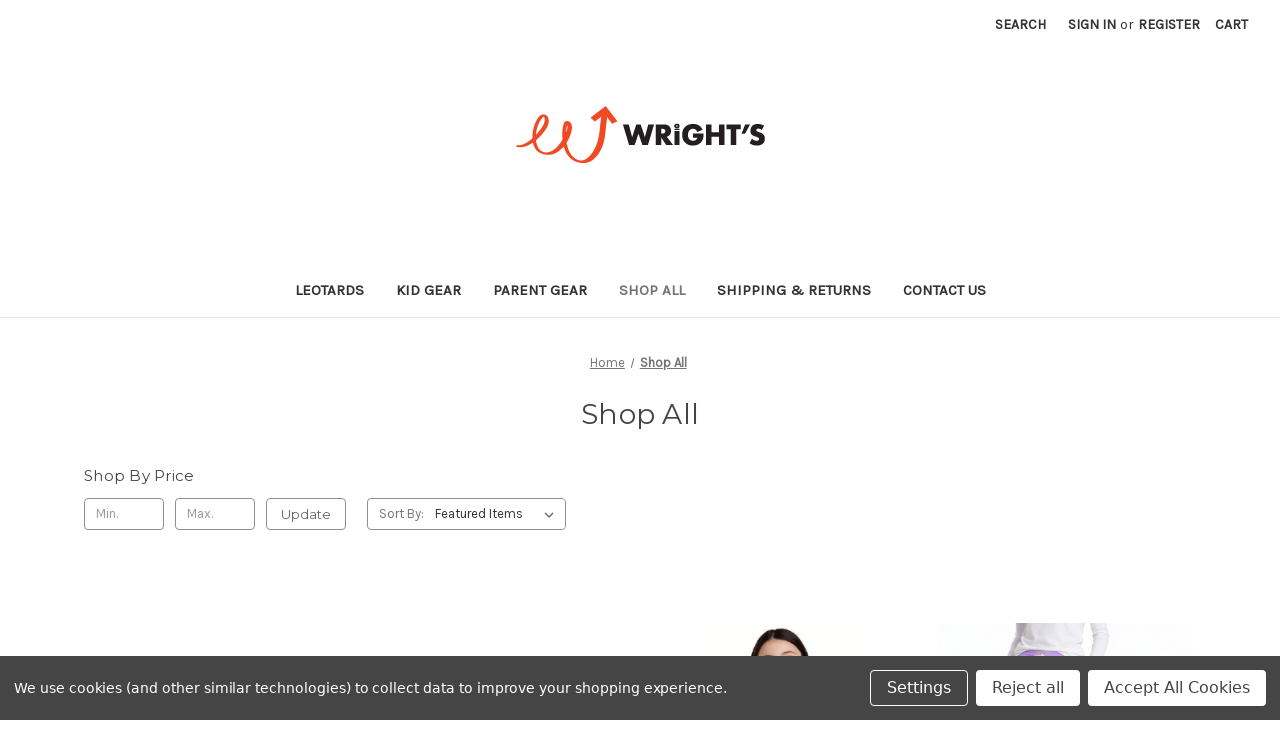

--- FILE ---
content_type: text/html; charset=UTF-8
request_url: https://shop.wrightsgymnastics.com/shop-all/
body_size: 11579
content:


<!DOCTYPE html>
<html class="no-js" lang="en">
    <head>
        <title>Shop All - Wright&#x27;s 360</title>
        <link rel="dns-prefetch preconnect" href="https://cdn11.bigcommerce.com/s-mcdmradx6k" crossorigin><link rel="dns-prefetch preconnect" href="https://fonts.googleapis.com/" crossorigin><link rel="dns-prefetch preconnect" href="https://fonts.gstatic.com/" crossorigin>
        <meta name="keywords" content="gymnastics, leotards, apparel"><link rel='canonical' href='https://shop.wrightsgymnastics.com/shop-all/' /><meta name='platform' content='bigcommerce.stencil' />
        
        

        <link href="https://cdn11.bigcommerce.com/s-mcdmradx6k/product_images/Wrights_360_Shop_Favicon.png?t=1625843218" rel="shortcut icon">
        <meta name="viewport" content="width=device-width, initial-scale=1">

        <script nonce="">
            document.documentElement.className = document.documentElement.className.replace('no-js', 'js');
        </script>

        <script nonce="">
    function browserSupportsAllFeatures() {
        return window.Promise
            && window.fetch
            && window.URL
            && window.URLSearchParams
            && window.WeakMap
            // object-fit support
            && ('objectFit' in document.documentElement.style);
    }

    function loadScript(src) {
        var js = document.createElement('script');
        js.src = src;
        js.onerror = function () {
            console.error('Failed to load polyfill script ' + src);
        };
        document.head.appendChild(js);
    }

    if (!browserSupportsAllFeatures()) {
        loadScript('https://cdn11.bigcommerce.com/s-mcdmradx6k/stencil/849e4f80-3238-013e-8676-52311d5784e6/dist/theme-bundle.polyfills.js');
    }
</script>
        <script nonce="">window.consentManagerTranslations = `{"locale":"en","locales":{"consent_manager.data_collection_warning":"en","consent_manager.accept_all_cookies":"en","consent_manager.gdpr_settings":"en","consent_manager.data_collection_preferences":"en","consent_manager.manage_data_collection_preferences":"en","consent_manager.use_data_by_cookies":"en","consent_manager.data_categories_table":"en","consent_manager.allow":"en","consent_manager.accept":"en","consent_manager.deny":"en","consent_manager.dismiss":"en","consent_manager.reject_all":"en","consent_manager.category":"en","consent_manager.purpose":"en","consent_manager.functional_category":"en","consent_manager.functional_purpose":"en","consent_manager.analytics_category":"en","consent_manager.analytics_purpose":"en","consent_manager.targeting_category":"en","consent_manager.advertising_category":"en","consent_manager.advertising_purpose":"en","consent_manager.essential_category":"en","consent_manager.esential_purpose":"en","consent_manager.yes":"en","consent_manager.no":"en","consent_manager.not_available":"en","consent_manager.cancel":"en","consent_manager.save":"en","consent_manager.back_to_preferences":"en","consent_manager.close_without_changes":"en","consent_manager.unsaved_changes":"en","consent_manager.by_using":"en","consent_manager.agree_on_data_collection":"en","consent_manager.change_preferences":"en","consent_manager.cancel_dialog_title":"en","consent_manager.privacy_policy":"en","consent_manager.allow_category_tracking":"en","consent_manager.disallow_category_tracking":"en"},"translations":{"consent_manager.data_collection_warning":"We use cookies (and other similar technologies) to collect data to improve your shopping experience.","consent_manager.accept_all_cookies":"Accept All Cookies","consent_manager.gdpr_settings":"Settings","consent_manager.data_collection_preferences":"Website Data Collection Preferences","consent_manager.manage_data_collection_preferences":"Manage Website Data Collection Preferences","consent_manager.use_data_by_cookies":" uses data collected by cookies and JavaScript libraries to improve your shopping experience.","consent_manager.data_categories_table":"The table below outlines how we use this data by category. To opt out of a category of data collection, select 'No' and save your preferences.","consent_manager.allow":"Allow","consent_manager.accept":"Accept","consent_manager.deny":"Deny","consent_manager.dismiss":"Dismiss","consent_manager.reject_all":"Reject all","consent_manager.category":"Category","consent_manager.purpose":"Purpose","consent_manager.functional_category":"Functional","consent_manager.functional_purpose":"Enables enhanced functionality, such as videos and live chat. If you do not allow these, then some or all of these functions may not work properly.","consent_manager.analytics_category":"Analytics","consent_manager.analytics_purpose":"Provide statistical information on site usage, e.g., web analytics so we can improve this website over time.","consent_manager.targeting_category":"Targeting","consent_manager.advertising_category":"Advertising","consent_manager.advertising_purpose":"Used to create profiles or personalize content to enhance your shopping experience.","consent_manager.essential_category":"Essential","consent_manager.esential_purpose":"Essential for the site and any requested services to work, but do not perform any additional or secondary function.","consent_manager.yes":"Yes","consent_manager.no":"No","consent_manager.not_available":"N/A","consent_manager.cancel":"Cancel","consent_manager.save":"Save","consent_manager.back_to_preferences":"Back to Preferences","consent_manager.close_without_changes":"You have unsaved changes to your data collection preferences. Are you sure you want to close without saving?","consent_manager.unsaved_changes":"You have unsaved changes","consent_manager.by_using":"By using our website, you're agreeing to our","consent_manager.agree_on_data_collection":"By using our website, you're agreeing to the collection of data as described in our ","consent_manager.change_preferences":"You can change your preferences at any time","consent_manager.cancel_dialog_title":"Are you sure you want to cancel?","consent_manager.privacy_policy":"Privacy Policy","consent_manager.allow_category_tracking":"Allow [CATEGORY_NAME] tracking","consent_manager.disallow_category_tracking":"Disallow [CATEGORY_NAME] tracking"}}`;</script>

        <script nonce="">
            window.lazySizesConfig = window.lazySizesConfig || {};
            window.lazySizesConfig.loadMode = 1;
        </script>
        <script nonce="" async src="https://cdn11.bigcommerce.com/s-mcdmradx6k/stencil/849e4f80-3238-013e-8676-52311d5784e6/dist/theme-bundle.head_async.js"></script>
        
        <link href="https://fonts.googleapis.com/css?family=Montserrat:700,500,400%7CKarla:400&display=block" rel="stylesheet">
        
        <script nonce="" async src="https://cdn11.bigcommerce.com/s-mcdmradx6k/stencil/849e4f80-3238-013e-8676-52311d5784e6/dist/theme-bundle.font.js"></script>

        <link data-stencil-stylesheet href="https://cdn11.bigcommerce.com/s-mcdmradx6k/stencil/849e4f80-3238-013e-8676-52311d5784e6/css/theme-84f10b30-756f-013e-7f8d-325ff9060520.css" rel="stylesheet">

        <!-- Start Tracking Code for analytics_facebook -->

<script data-bc-cookie-consent="4" type="text/plain">
!function(f,b,e,v,n,t,s){if(f.fbq)return;n=f.fbq=function(){n.callMethod?n.callMethod.apply(n,arguments):n.queue.push(arguments)};if(!f._fbq)f._fbq=n;n.push=n;n.loaded=!0;n.version='2.0';n.queue=[];t=b.createElement(e);t.async=!0;t.src=v;s=b.getElementsByTagName(e)[0];s.parentNode.insertBefore(t,s)}(window,document,'script','https://connect.facebook.net/en_US/fbevents.js');

fbq('set', 'autoConfig', 'false', '626893721621271');
fbq('dataProcessingOptions', []);
fbq('init', '626893721621271', {"external_id":"13fe130d-a9f7-401e-b6e0-6a6b3afa58f7"});
fbq('set', 'agent', 'bigcommerce', '626893721621271');

function trackEvents() {
    var pathName = window.location.pathname;

    fbq('track', 'PageView', {}, "");

    // Search events start -- only fire if the shopper lands on the /search.php page
    if (pathName.indexOf('/search.php') === 0 && getUrlParameter('search_query')) {
        fbq('track', 'Search', {
            content_type: 'product_group',
            content_ids: [],
            search_string: getUrlParameter('search_query')
        });
    }
    // Search events end

    // Wishlist events start -- only fire if the shopper attempts to add an item to their wishlist
    if (pathName.indexOf('/wishlist.php') === 0 && getUrlParameter('added_product_id')) {
        fbq('track', 'AddToWishlist', {
            content_type: 'product_group',
            content_ids: []
        });
    }
    // Wishlist events end

    // Lead events start -- only fire if the shopper subscribes to newsletter
    if (pathName.indexOf('/subscribe.php') === 0 && getUrlParameter('result') === 'success') {
        fbq('track', 'Lead', {});
    }
    // Lead events end

    // Registration events start -- only fire if the shopper registers an account
    if (pathName.indexOf('/login.php') === 0 && getUrlParameter('action') === 'account_created') {
        fbq('track', 'CompleteRegistration', {}, "");
    }
    // Registration events end

    

    function getUrlParameter(name) {
        var cleanName = name.replace(/[\[]/, '\[').replace(/[\]]/, '\]');
        var regex = new RegExp('[\?&]' + cleanName + '=([^&#]*)');
        var results = regex.exec(window.location.search);
        return results === null ? '' : decodeURIComponent(results[1].replace(/\+/g, ' '));
    }
}

if (window.addEventListener) {
    window.addEventListener("load", trackEvents, false)
}
</script>
<noscript><img height="1" width="1" style="display:none" alt="null" src="https://www.facebook.com/tr?id=626893721621271&ev=PageView&noscript=1&a=plbigcommerce1.2&eid="/></noscript>

<!-- End Tracking Code for analytics_facebook -->


<script type="text/javascript" src="https://checkout-sdk.bigcommerce.com/v1/loader.js" defer></script>
<script>window.consentManagerStoreConfig = function () { return {"storeName":"Wright's 360","privacyPolicyUrl":"","writeKey":null,"improvedConsentManagerEnabled":true,"AlwaysIncludeScriptsWithConsentTag":true}; };</script>
<script type="text/javascript" src="https://cdn11.bigcommerce.com/shared/js/bodl-consent-32a446f5a681a22e8af09a4ab8f4e4b6deda6487.js" integrity="sha256-uitfaufFdsW9ELiQEkeOgsYedtr3BuhVvA4WaPhIZZY=" crossorigin="anonymous" defer></script>
<script type="text/javascript" src="https://cdn11.bigcommerce.com/shared/js/storefront/consent-manager-config-3013a89bb0485f417056882e3b5cf19e6588b7ba.js" defer></script>
<script type="text/javascript" src="https://cdn11.bigcommerce.com/shared/js/storefront/consent-manager-08633fe15aba542118c03f6d45457262fa9fac88.js" defer></script>
<script type="text/javascript">
var BCData = {};
</script>

<script nonce="">
(function () {
    var xmlHttp = new XMLHttpRequest();

    xmlHttp.open('POST', 'https://bes.gcp.data.bigcommerce.com/nobot');
    xmlHttp.setRequestHeader('Content-Type', 'application/json');
    xmlHttp.send('{"store_id":"1001890233","timezone_offset":"-4.0","timestamp":"2026-01-20T09:19:44.94167100Z","visit_id":"825d44e4-f19f-4215-bdc4-e49fe1ea1498","channel_id":1}');
})();
</script>

    </head>
    <body>
        <svg data-src="https://cdn11.bigcommerce.com/s-mcdmradx6k/stencil/849e4f80-3238-013e-8676-52311d5784e6/img/icon-sprite.svg" class="icons-svg-sprite"></svg>

        <a href="#main-content" class="skip-to-main-link">Skip to main content</a>
<header class="header" role="banner">
    <a href="#" class="mobileMenu-toggle" data-mobile-menu-toggle="menu">
        <span class="mobileMenu-toggleIcon">Toggle menu</span>
    </a>
    <nav class="navUser">
        

    <ul class="navUser-section navUser-section--alt">
        <li class="navUser-item">
            <a class="navUser-action navUser-item--compare"
               href="/compare"
               data-compare-nav
               aria-label="Compare"
            >
                Compare <span class="countPill countPill--positive countPill--alt"></span>
            </a>
        </li>
        <li class="navUser-item">
            <button class="navUser-action navUser-action--quickSearch"
               type="button"
               id="quick-search-expand"
               data-search="quickSearch"
               aria-controls="quickSearch"
               aria-label="Search"
            >
                Search
            </button>
        </li>
        <li class="navUser-item navUser-item--account">
                <a class="navUser-action"
                   href="/login.php"
                   aria-label="Sign in"
                >
                    Sign in
                </a>
                    <span class="navUser-or">or</span>
                    <a class="navUser-action"
                       href="/login.php?action&#x3D;create_account"
                       aria-label="Register"
                    >
                        Register
                    </a>
        </li>
        <li class="navUser-item navUser-item--cart">
            <a class="navUser-action"
               data-cart-preview
               data-dropdown="cart-preview-dropdown"
               data-options="align:right"
               href="/cart.php"
               aria-label="Cart with 0 items"
            >
                <span class="navUser-item-cartLabel">Cart</span>
                <span class="countPill cart-quantity"></span>
            </a>

            <div class="dropdown-menu" id="cart-preview-dropdown" data-dropdown-content aria-hidden="true"></div>
        </li>
    </ul>
    <div class="dropdown dropdown--quickSearch" id="quickSearch" aria-hidden="true" data-prevent-quick-search-close>
        <div class="container">
    <form class="form" data-url="/search.php" data-quick-search-form>
        <fieldset class="form-fieldset">
            <div class="form-field">
                <label class="is-srOnly" for="nav-quick-search">Search</label>
                <input class="form-input"
                       data-search-quick
                       name="nav-quick-search"
                       id="nav-quick-search"
                       data-error-message="Search field cannot be empty."
                       placeholder="Search the store"
                       autocomplete="off"
                >
            </div>
        </fieldset>
    </form>
    <section class="quickSearchResults" data-bind="html: results"></section>
    <p role="status"
       aria-live="polite"
       class="aria-description--hidden"
       data-search-aria-message-predefined-text="product results for"
    ></p>
</div>
    </div>
</nav>

        <div class="header-logo header-logo--center">
            <a href="https://shop.wrightsgymnastics.com/" class="header-logo__link" data-header-logo-link>
        <div class="header-logo-image-container">
            <img class="header-logo-image"
                 src="https://cdn11.bigcommerce.com/s-mcdmradx6k/images/stencil/250x58/wrights_360_ecom_logo_1628094290__87050.original.png"
                 srcset="https://cdn11.bigcommerce.com/s-mcdmradx6k/images/stencil/250x100/wrights_360_ecom_logo_1628094290__87050.original.png"
                 alt="Wright&#x27;s 360"
                 title="Wright&#x27;s 360">
        </div>
</a>
        </div>
    <div class="navPages-container" id="menu" data-menu>
        <nav class="navPages">
    <div class="navPages-quickSearch">
        <div class="container">
    <form class="form" data-url="/search.php" data-quick-search-form>
        <fieldset class="form-fieldset">
            <div class="form-field">
                <label class="is-srOnly" for="nav-menu-quick-search">Search</label>
                <input class="form-input"
                       data-search-quick
                       name="nav-menu-quick-search"
                       id="nav-menu-quick-search"
                       data-error-message="Search field cannot be empty."
                       placeholder="Search the store"
                       autocomplete="off"
                >
            </div>
        </fieldset>
    </form>
    <section class="quickSearchResults" data-bind="html: results"></section>
    <p role="status"
       aria-live="polite"
       class="aria-description--hidden"
       data-search-aria-message-predefined-text="product results for"
    ></p>
</div>
    </div>
    <ul class="navPages-list">
            <li class="navPages-item">
                <a class="navPages-action"
   href="https://shop.wrightsgymnastics.com/kid-gear/leotards/"
   aria-label="Leotards"
>
    Leotards
</a>
            </li>
            <li class="navPages-item">
                <a class="navPages-action"
   href="https://shop.wrightsgymnastics.com/wrights-kid-gear/"
   aria-label="Kid Gear"
>
    Kid Gear
</a>
            </li>
            <li class="navPages-item">
                <a class="navPages-action"
   href="https://shop.wrightsgymnastics.com/wrights-parent-gear/"
   aria-label="Parent Gear"
>
    Parent Gear
</a>
            </li>
            <li class="navPages-item">
                <a class="navPages-action activePage"
   href="https://shop.wrightsgymnastics.com/shop-all/"
   aria-label="Shop All"
>
    Shop All
</a>
            </li>
                 <li class="navPages-item navPages-item-page">
                     <a class="navPages-action"
                        href="https://shop.wrightsgymnastics.com/shipping-returns/"
                        aria-label="Shipping &amp; Returns"
                     >
                         Shipping &amp; Returns
                     </a>
                 </li>
                 <li class="navPages-item navPages-item-page">
                     <a class="navPages-action"
                        href="https://shop.wrightsgymnastics.com/contact-us/"
                        aria-label="Contact Us"
                     >
                         Contact Us
                     </a>
                 </li>
    </ul>
    <ul class="navPages-list navPages-list--user">
            <li class="navPages-item">
                <a class="navPages-action"
                   href="/login.php"
                   aria-label="Sign in"
                >
                    Sign in
                </a>
                    or
                    <a class="navPages-action"
                       href="/login.php?action&#x3D;create_account"
                       aria-label="Register"
                    >
                        Register
                    </a>
            </li>
    </ul>
</nav>
    </div>
    <div data-content-region="header_navigation_bottom--global"></div>
</header>
<div data-content-region="header_bottom--global"></div>
<div data-content-region="header_bottom"></div>
        <div class="body" id="main-content" data-currency-code="USD">
     
    <div class="container">
        
<nav aria-label="Breadcrumb">
    <ol class="breadcrumbs">
                <li class="breadcrumb ">
                    <a class="breadcrumb-label"
                       href="https://shop.wrightsgymnastics.com/"
                       
                    >
                        <span>Home</span>
                    </a>
                </li>
                <li class="breadcrumb is-active">
                    <a class="breadcrumb-label"
                       href="https://shop.wrightsgymnastics.com/shop-all/"
                       aria-current="page"
                    >
                        <span>Shop All</span>
                    </a>
                </li>
    </ol>
</nav>

<script type="application/ld+json"  nonce="">
{
    "@context": "https://schema.org",
    "@type": "BreadcrumbList",
    "itemListElement":
    [
        {
            "@type": "ListItem",
            "position": 1,
            "item": {
                "@id": "https://shop.wrightsgymnastics.com/",
                "name": "Home"
            }
        },
        {
            "@type": "ListItem",
            "position": 2,
            "item": {
                "@id": "https://shop.wrightsgymnastics.com/shop-all/",
                "name": "Shop All"
            }
        }
    ]
}
</script>
    <h1 class="page-heading">Shop All</h1>
    <div data-content-region="category_below_header"></div>

<div class="page">
        <aside class="page-sidebar" id="faceted-search-container">
            <nav>

            <div class="sidebarBlock">
        <h2 class="sidebarBlock-heading heading-price" data-shop-by-price>Shop By Price</h2>

        <form id="facet-range-form" class="form" method="get" data-faceted-search-range novalidate>
    <input type="hidden" name="search_query" value="">
    <fieldset class="form-fieldset">
        <div class="form-minMaxRow">
            <div class="form-field">
                <input
                    name="price_min"
                    placeholder="Min."
                    min="0"
                    class="form-input form-input--small"
                    required
                    type="number"
                    value=""
                    aria-label="Min."
                    aria-describedby="min_price_description"
                />
                <span id="min_price_description" class="aria-description--hidden">Enter the minimum price to filter products by</span>
            </div>

            <div class="form-field">
                <input
                    name="price_max"
                    placeholder="Max."
                    min="0"
                    class="form-input form-input--small"
                    required
                    type="number"
                    value=""
                    aria-label="Max."
                    aria-describedby="max_price_description"
                />
                <span id="max_price_description" class="aria-description--hidden">Enter the maximum price to filter products by</span>
            </div>

            <div class="form-field">
                <button class="button button--small" type="submit">
                    Update
                </button>
            </div>
        </div>

        <div class="form-inlineMessage" aria-live="polite" role="alert"></div>
    </fieldset>
</form>

        <div class="reset-filters">
            <a href="https://shop.wrightsgymnastics.com/shop-all/" class="navList-action reset-btn">Reset</a>
            <span class="reset-message aria-description--hidden">The filter has been reset</span>
        </div>
    </div>
</nav>
        </aside>
    
    <main class="page-content" id="product-listing-container">
        

    <form class="actionBar" method="get" data-sort-by="product">
    <fieldset class="form-fieldset actionBar-section">
    <div class="form-field">
        <label class="form-label" for="sort">Sort By:</label>
        <select class="form-select form-select--small " name="sort" id="sort" role="listbox">
            <option value="featured" selected>Featured Items</option>
            <option value="newest" >Newest Items</option>
            <option value="bestselling" >Best Selling</option>
            <option value="alphaasc" >A to Z</option>
            <option value="alphadesc" >Z to A</option>
            <option value="avgcustomerreview" >By Review</option>
            <option value="priceasc" >Price: Ascending</option>
            <option value="pricedesc" >Price: Descending</option>
        </select>
    </div>
</fieldset>
</form>

    <div data-list-name="Category: Shop All" role="region" aria-label="Filtered products">
            <ul class="productGrid">
    <li class="product">
            <article
    class="card
    "
    data-test="card-227"
    data-event-type="list"
    data-entity-id="227"
    data-position="1"
    data-name="Wright&#x27;s Tote Bag"
    data-product-category="
            Shop All,
                Staff Apparel/Corporate Gifts,
                Parent Gear
    "
    data-product-brand=""
    data-product-price="
            20
"
>
    <figure class="card-figure">

        <a href="https://shop.wrightsgymnastics.com/wright-s-tote-bag/"
           class="card-figure__link"
           aria-label="Wright&#x27;s Tote Bag, $20.00

"
           data-event-type="product-click"
        >
            <div class="card-img-container">
                <img src="https://cdn11.bigcommerce.com/s-mcdmradx6k/images/stencil/500x659/products/227/1046/Wrights_Canvas_Bag_Mock__01856.1764861330.png?c=1" alt="Wright&#x27;s Tote Bag" title="Wright&#x27;s Tote Bag" data-sizes="auto"
    srcset="https://cdn11.bigcommerce.com/s-mcdmradx6k/images/stencil/80w/products/227/1046/Wrights_Canvas_Bag_Mock__01856.1764861330.png?c=1"
data-srcset="https://cdn11.bigcommerce.com/s-mcdmradx6k/images/stencil/80w/products/227/1046/Wrights_Canvas_Bag_Mock__01856.1764861330.png?c=1 80w, https://cdn11.bigcommerce.com/s-mcdmradx6k/images/stencil/160w/products/227/1046/Wrights_Canvas_Bag_Mock__01856.1764861330.png?c=1 160w, https://cdn11.bigcommerce.com/s-mcdmradx6k/images/stencil/320w/products/227/1046/Wrights_Canvas_Bag_Mock__01856.1764861330.png?c=1 320w, https://cdn11.bigcommerce.com/s-mcdmradx6k/images/stencil/640w/products/227/1046/Wrights_Canvas_Bag_Mock__01856.1764861330.png?c=1 640w, https://cdn11.bigcommerce.com/s-mcdmradx6k/images/stencil/960w/products/227/1046/Wrights_Canvas_Bag_Mock__01856.1764861330.png?c=1 960w, https://cdn11.bigcommerce.com/s-mcdmradx6k/images/stencil/1280w/products/227/1046/Wrights_Canvas_Bag_Mock__01856.1764861330.png?c=1 1280w, https://cdn11.bigcommerce.com/s-mcdmradx6k/images/stencil/1920w/products/227/1046/Wrights_Canvas_Bag_Mock__01856.1764861330.png?c=1 1920w, https://cdn11.bigcommerce.com/s-mcdmradx6k/images/stencil/2560w/products/227/1046/Wrights_Canvas_Bag_Mock__01856.1764861330.png?c=1 2560w"

class="lazyload card-image"

 />
            </div>
        </a>

        <figcaption class="card-figcaption">
            <div class="card-figcaption-body">
                        <button type="button" class="button button--small card-figcaption-button quickview" data-event-type="product-click" data-product-id="227">Quick view</button>
                    <label class="button button--small card-figcaption-button" for="compare-227">
                        Compare <input type="checkbox" name="products[]" value="227" id="compare-227" data-compare-id="227">
                    </label>
                        <a href="https://shop.wrightsgymnastics.com/cart.php?action&#x3D;add&amp;product_id&#x3D;227" data-event-type="product-click" data-button-type="add-cart" class="button button--small card-figcaption-button">Add to Cart</a>
                        <span class="product-status-message aria-description--hidden">The item has been added</span>
            </div>
        </figcaption>
    </figure>
    <div class="card-body">
        <h3 class="card-title">
            <a aria-label="Wright&#x27;s Tote Bag, $20.00

"
               href="https://shop.wrightsgymnastics.com/wright-s-tote-bag/"
               data-event-type="product-click"
            >
                Wright&#x27;s Tote Bag
            </a>
        </h3>

        <div class="card-text" data-test-info-type="price">
                
    <div class="price-section price-section--withTax rrp-price--withTax" style="display: none;">
        <span>
                MSRP:
        </span>
        <span data-product-rrp-with-tax class="price price--rrp">
            
        </span>
    </div>
    <div class="price-section price-section--withTax non-sale-price--withTax" style="display: none;">
        <span>
                Was:
        </span>
        <span data-product-non-sale-price-with-tax class="price price--non-sale">
            
        </span>
    </div>
    <div class="price-section price-section--withTax price--withTax" style="display: none;">
        <span class="price-label" >
            
        </span>
        <span class="price-now-label" style="display: none;">
                Now:
        </span>
        <span data-product-price-with-tax class="price"></span>
            <abbr title="Including Tax">(Inc. Tax)</abbr>
    </div>
    <div class="price-section price-section--withoutTax rrp-price--withoutTax" style="display: none;">
        <span>
                MSRP:
        </span>
        <span data-product-rrp-price-without-tax class="price price--rrp">
            
        </span>
    </div>
    <div class="price-section price-section--withoutTax non-sale-price--withoutTax" style="display: none;">
        <span>
                Was:
        </span>
        <span data-product-non-sale-price-without-tax class="price price--non-sale">
            
        </span>
    </div>
    <div class="price-section price-section--withoutTax price--withoutTax" >
        <span class="price-label" >
            
        </span>
        <span class="price-now-label" style="display: none;">
                Now:
        </span>
        <span data-product-price-without-tax class="price">$20.00</span>
    </div>
        </div>
        <div data-content-region="product_item_below_price"></div>
            </div>
</article>
    </li>
    <li class="product">
            <article
    class="card
    "
    data-test="card-226"
    data-event-type="list"
    data-entity-id="226"
    data-position="2"
    data-name="Wright&#x27;s Youth Neon Violet Hoodie"
    data-product-category="
            Team Gear,
                Shop All,
                Kid Gear
    "
    data-product-brand=""
    data-product-price="
            25
"
>
    <figure class="card-figure">

        <a href="https://shop.wrightsgymnastics.com/wright-s-youth-neon-violet-hoodie/"
           class="card-figure__link"
           aria-label="Wright&#x27;s Youth Neon Violet Hoodie, $25.00

"
           data-event-type="product-click"
        >
            <div class="card-img-container">
                <img src="https://cdn11.bigcommerce.com/s-mcdmradx6k/images/stencil/500x659/products/226/1040/Wrights_Youth_Hoodie_Front__37005.1759801053.png?c=1" alt="Wright&#x27;s Youth Neon Violet Hoodie" title="Wright&#x27;s Youth Neon Violet Hoodie" data-sizes="auto"
    srcset="https://cdn11.bigcommerce.com/s-mcdmradx6k/images/stencil/80w/products/226/1040/Wrights_Youth_Hoodie_Front__37005.1759801053.png?c=1"
data-srcset="https://cdn11.bigcommerce.com/s-mcdmradx6k/images/stencil/80w/products/226/1040/Wrights_Youth_Hoodie_Front__37005.1759801053.png?c=1 80w, https://cdn11.bigcommerce.com/s-mcdmradx6k/images/stencil/160w/products/226/1040/Wrights_Youth_Hoodie_Front__37005.1759801053.png?c=1 160w, https://cdn11.bigcommerce.com/s-mcdmradx6k/images/stencil/320w/products/226/1040/Wrights_Youth_Hoodie_Front__37005.1759801053.png?c=1 320w, https://cdn11.bigcommerce.com/s-mcdmradx6k/images/stencil/640w/products/226/1040/Wrights_Youth_Hoodie_Front__37005.1759801053.png?c=1 640w, https://cdn11.bigcommerce.com/s-mcdmradx6k/images/stencil/960w/products/226/1040/Wrights_Youth_Hoodie_Front__37005.1759801053.png?c=1 960w, https://cdn11.bigcommerce.com/s-mcdmradx6k/images/stencil/1280w/products/226/1040/Wrights_Youth_Hoodie_Front__37005.1759801053.png?c=1 1280w, https://cdn11.bigcommerce.com/s-mcdmradx6k/images/stencil/1920w/products/226/1040/Wrights_Youth_Hoodie_Front__37005.1759801053.png?c=1 1920w, https://cdn11.bigcommerce.com/s-mcdmradx6k/images/stencil/2560w/products/226/1040/Wrights_Youth_Hoodie_Front__37005.1759801053.png?c=1 2560w"

class="lazyload card-image"

 />
            </div>
        </a>

        <figcaption class="card-figcaption">
            <div class="card-figcaption-body">
                        <button type="button" class="button button--small card-figcaption-button quickview" data-event-type="product-click" data-product-id="226">Quick view</button>
                    <label class="button button--small card-figcaption-button" for="compare-226">
                        Compare <input type="checkbox" name="products[]" value="226" id="compare-226" data-compare-id="226">
                    </label>
                        <a href="https://shop.wrightsgymnastics.com/wright-s-youth-neon-violet-hoodie/" data-event-type="product-click" class="button button--small card-figcaption-button" data-product-id="226">Choose Options</a>
            </div>
        </figcaption>
    </figure>
    <div class="card-body">
        <h3 class="card-title">
            <a aria-label="Wright&#x27;s Youth Neon Violet Hoodie, $25.00

"
               href="https://shop.wrightsgymnastics.com/wright-s-youth-neon-violet-hoodie/"
               data-event-type="product-click"
            >
                Wright&#x27;s Youth Neon Violet Hoodie
            </a>
        </h3>

        <div class="card-text" data-test-info-type="price">
                
    <div class="price-section price-section--withTax rrp-price--withTax" style="display: none;">
        <span>
                MSRP:
        </span>
        <span data-product-rrp-with-tax class="price price--rrp">
            
        </span>
    </div>
    <div class="price-section price-section--withTax non-sale-price--withTax" style="display: none;">
        <span>
                Was:
        </span>
        <span data-product-non-sale-price-with-tax class="price price--non-sale">
            
        </span>
    </div>
    <div class="price-section price-section--withTax price--withTax" style="display: none;">
        <span class="price-label" >
            
        </span>
        <span class="price-now-label" style="display: none;">
                Now:
        </span>
        <span data-product-price-with-tax class="price"></span>
            <abbr title="Including Tax">(Inc. Tax)</abbr>
    </div>
    <div class="price-section price-section--withoutTax rrp-price--withoutTax" style="display: none;">
        <span>
                MSRP:
        </span>
        <span data-product-rrp-price-without-tax class="price price--rrp">
            
        </span>
    </div>
    <div class="price-section price-section--withoutTax non-sale-price--withoutTax" style="display: none;">
        <span>
                Was:
        </span>
        <span data-product-non-sale-price-without-tax class="price price--non-sale">
            
        </span>
    </div>
    <div class="price-section price-section--withoutTax price--withoutTax" >
        <span class="price-label" >
            
        </span>
        <span class="price-now-label" style="display: none;">
                Now:
        </span>
        <span data-product-price-without-tax class="price">$25.00</span>
    </div>
        </div>
        <div data-content-region="product_item_below_price"></div>
            </div>
</article>
    </li>
    <li class="product">
            <article
    class="card
    "
    data-test="card-225"
    data-event-type="list"
    data-entity-id="225"
    data-position="3"
    data-name="Wright&#x27;s Adult Neon Violet Pants"
    data-product-category="
            Shop All,
                Parent Gear
    "
    data-product-brand=""
    data-product-price="
            30
"
>
    <figure class="card-figure">

        <a href="https://shop.wrightsgymnastics.com/wright-s-adult-neon-violet-pants/"
           class="card-figure__link"
           aria-label="Wright&#x27;s Adult Neon Violet Pants, $30.00

"
           data-event-type="product-click"
        >
            <div class="card-img-container">
                <img src="https://cdn11.bigcommerce.com/s-mcdmradx6k/images/stencil/500x659/products/225/1045/Wrights_Adult_Sweat_Pants_Mock__08759.1764861297.png?c=1" alt="Wright&#x27;s Adult Neon Violet Pants" title="Wright&#x27;s Adult Neon Violet Pants" data-sizes="auto"
    srcset="https://cdn11.bigcommerce.com/s-mcdmradx6k/images/stencil/80w/products/225/1045/Wrights_Adult_Sweat_Pants_Mock__08759.1764861297.png?c=1"
data-srcset="https://cdn11.bigcommerce.com/s-mcdmradx6k/images/stencil/80w/products/225/1045/Wrights_Adult_Sweat_Pants_Mock__08759.1764861297.png?c=1 80w, https://cdn11.bigcommerce.com/s-mcdmradx6k/images/stencil/160w/products/225/1045/Wrights_Adult_Sweat_Pants_Mock__08759.1764861297.png?c=1 160w, https://cdn11.bigcommerce.com/s-mcdmradx6k/images/stencil/320w/products/225/1045/Wrights_Adult_Sweat_Pants_Mock__08759.1764861297.png?c=1 320w, https://cdn11.bigcommerce.com/s-mcdmradx6k/images/stencil/640w/products/225/1045/Wrights_Adult_Sweat_Pants_Mock__08759.1764861297.png?c=1 640w, https://cdn11.bigcommerce.com/s-mcdmradx6k/images/stencil/960w/products/225/1045/Wrights_Adult_Sweat_Pants_Mock__08759.1764861297.png?c=1 960w, https://cdn11.bigcommerce.com/s-mcdmradx6k/images/stencil/1280w/products/225/1045/Wrights_Adult_Sweat_Pants_Mock__08759.1764861297.png?c=1 1280w, https://cdn11.bigcommerce.com/s-mcdmradx6k/images/stencil/1920w/products/225/1045/Wrights_Adult_Sweat_Pants_Mock__08759.1764861297.png?c=1 1920w, https://cdn11.bigcommerce.com/s-mcdmradx6k/images/stencil/2560w/products/225/1045/Wrights_Adult_Sweat_Pants_Mock__08759.1764861297.png?c=1 2560w"

class="lazyload card-image"

 />
            </div>
        </a>

        <figcaption class="card-figcaption">
            <div class="card-figcaption-body">
                        <button type="button" class="button button--small card-figcaption-button quickview" data-event-type="product-click" data-product-id="225">Quick view</button>
                    <label class="button button--small card-figcaption-button" for="compare-225">
                        Compare <input type="checkbox" name="products[]" value="225" id="compare-225" data-compare-id="225">
                    </label>
                        <a href="https://shop.wrightsgymnastics.com/wright-s-adult-neon-violet-pants/" data-event-type="product-click" class="button button--small card-figcaption-button" data-product-id="225">Choose Options</a>
            </div>
        </figcaption>
    </figure>
    <div class="card-body">
        <h3 class="card-title">
            <a aria-label="Wright&#x27;s Adult Neon Violet Pants, $30.00

"
               href="https://shop.wrightsgymnastics.com/wright-s-adult-neon-violet-pants/"
               data-event-type="product-click"
            >
                Wright&#x27;s Adult Neon Violet Pants
            </a>
        </h3>

        <div class="card-text" data-test-info-type="price">
                
    <div class="price-section price-section--withTax rrp-price--withTax" style="display: none;">
        <span>
                MSRP:
        </span>
        <span data-product-rrp-with-tax class="price price--rrp">
            
        </span>
    </div>
    <div class="price-section price-section--withTax non-sale-price--withTax" style="display: none;">
        <span>
                Was:
        </span>
        <span data-product-non-sale-price-with-tax class="price price--non-sale">
            
        </span>
    </div>
    <div class="price-section price-section--withTax price--withTax" style="display: none;">
        <span class="price-label" >
            
        </span>
        <span class="price-now-label" style="display: none;">
                Now:
        </span>
        <span data-product-price-with-tax class="price"></span>
            <abbr title="Including Tax">(Inc. Tax)</abbr>
    </div>
    <div class="price-section price-section--withoutTax rrp-price--withoutTax" style="display: none;">
        <span>
                MSRP:
        </span>
        <span data-product-rrp-price-without-tax class="price price--rrp">
            
        </span>
    </div>
    <div class="price-section price-section--withoutTax non-sale-price--withoutTax" style="display: none;">
        <span>
                Was:
        </span>
        <span data-product-non-sale-price-without-tax class="price price--non-sale">
            
        </span>
    </div>
    <div class="price-section price-section--withoutTax price--withoutTax" >
        <span class="price-label" >
            
        </span>
        <span class="price-now-label" style="display: none;">
                Now:
        </span>
        <span data-product-price-without-tax class="price">$30.00</span>
    </div>
        </div>
        <div data-content-region="product_item_below_price"></div>
            </div>
</article>
    </li>
    <li class="product">
            <article
    class="card
    "
    data-test="card-224"
    data-event-type="list"
    data-entity-id="224"
    data-position="4"
    data-name="Wright&#x27;s Adult Neon Violet Hoodie"
    data-product-category="
            Shop All,
                Parent Gear
    "
    data-product-brand=""
    data-product-price="
            40
"
>
    <figure class="card-figure">

        <a href="https://shop.wrightsgymnastics.com/wright-s-adult-neon-violet-hoodie/"
           class="card-figure__link"
           aria-label="Wright&#x27;s Adult Neon Violet Hoodie, $40.00

"
           data-event-type="product-click"
        >
            <div class="card-img-container">
                <img src="https://cdn11.bigcommerce.com/s-mcdmradx6k/images/stencil/500x659/products/224/1036/Wrights_Adult_Sweatsuit_Hoodie_Front_2__17786.1759800255.png?c=1" alt="Wright&#x27;s Adult Neon Violet Hoodie" title="Wright&#x27;s Adult Neon Violet Hoodie" data-sizes="auto"
    srcset="https://cdn11.bigcommerce.com/s-mcdmradx6k/images/stencil/80w/products/224/1036/Wrights_Adult_Sweatsuit_Hoodie_Front_2__17786.1759800255.png?c=1"
data-srcset="https://cdn11.bigcommerce.com/s-mcdmradx6k/images/stencil/80w/products/224/1036/Wrights_Adult_Sweatsuit_Hoodie_Front_2__17786.1759800255.png?c=1 80w, https://cdn11.bigcommerce.com/s-mcdmradx6k/images/stencil/160w/products/224/1036/Wrights_Adult_Sweatsuit_Hoodie_Front_2__17786.1759800255.png?c=1 160w, https://cdn11.bigcommerce.com/s-mcdmradx6k/images/stencil/320w/products/224/1036/Wrights_Adult_Sweatsuit_Hoodie_Front_2__17786.1759800255.png?c=1 320w, https://cdn11.bigcommerce.com/s-mcdmradx6k/images/stencil/640w/products/224/1036/Wrights_Adult_Sweatsuit_Hoodie_Front_2__17786.1759800255.png?c=1 640w, https://cdn11.bigcommerce.com/s-mcdmradx6k/images/stencil/960w/products/224/1036/Wrights_Adult_Sweatsuit_Hoodie_Front_2__17786.1759800255.png?c=1 960w, https://cdn11.bigcommerce.com/s-mcdmradx6k/images/stencil/1280w/products/224/1036/Wrights_Adult_Sweatsuit_Hoodie_Front_2__17786.1759800255.png?c=1 1280w, https://cdn11.bigcommerce.com/s-mcdmradx6k/images/stencil/1920w/products/224/1036/Wrights_Adult_Sweatsuit_Hoodie_Front_2__17786.1759800255.png?c=1 1920w, https://cdn11.bigcommerce.com/s-mcdmradx6k/images/stencil/2560w/products/224/1036/Wrights_Adult_Sweatsuit_Hoodie_Front_2__17786.1759800255.png?c=1 2560w"

class="lazyload card-image"

 />
            </div>
        </a>

        <figcaption class="card-figcaption">
            <div class="card-figcaption-body">
                        <button type="button" class="button button--small card-figcaption-button quickview" data-event-type="product-click" data-product-id="224">Quick view</button>
                    <label class="button button--small card-figcaption-button" for="compare-224">
                        Compare <input type="checkbox" name="products[]" value="224" id="compare-224" data-compare-id="224">
                    </label>
                        <a href="https://shop.wrightsgymnastics.com/wright-s-adult-neon-violet-hoodie/" data-event-type="product-click" class="button button--small card-figcaption-button" data-product-id="224">Choose Options</a>
            </div>
        </figcaption>
    </figure>
    <div class="card-body">
        <h3 class="card-title">
            <a aria-label="Wright&#x27;s Adult Neon Violet Hoodie, $40.00

"
               href="https://shop.wrightsgymnastics.com/wright-s-adult-neon-violet-hoodie/"
               data-event-type="product-click"
            >
                Wright&#x27;s Adult Neon Violet Hoodie
            </a>
        </h3>

        <div class="card-text" data-test-info-type="price">
                
    <div class="price-section price-section--withTax rrp-price--withTax" style="display: none;">
        <span>
                MSRP:
        </span>
        <span data-product-rrp-with-tax class="price price--rrp">
            
        </span>
    </div>
    <div class="price-section price-section--withTax non-sale-price--withTax" style="display: none;">
        <span>
                Was:
        </span>
        <span data-product-non-sale-price-with-tax class="price price--non-sale">
            
        </span>
    </div>
    <div class="price-section price-section--withTax price--withTax" style="display: none;">
        <span class="price-label" >
            
        </span>
        <span class="price-now-label" style="display: none;">
                Now:
        </span>
        <span data-product-price-with-tax class="price"></span>
            <abbr title="Including Tax">(Inc. Tax)</abbr>
    </div>
    <div class="price-section price-section--withoutTax rrp-price--withoutTax" style="display: none;">
        <span>
                MSRP:
        </span>
        <span data-product-rrp-price-without-tax class="price price--rrp">
            
        </span>
    </div>
    <div class="price-section price-section--withoutTax non-sale-price--withoutTax" style="display: none;">
        <span>
                Was:
        </span>
        <span data-product-non-sale-price-without-tax class="price price--non-sale">
            
        </span>
    </div>
    <div class="price-section price-section--withoutTax price--withoutTax" >
        <span class="price-label" >
            
        </span>
        <span class="price-now-label" style="display: none;">
                Now:
        </span>
        <span data-product-price-without-tax class="price">$40.00</span>
    </div>
        </div>
        <div data-content-region="product_item_below_price"></div>
            </div>
</article>
    </li>
    <li class="product">
            <article
    class="card
    "
    data-test="card-223"
    data-event-type="list"
    data-entity-id="223"
    data-position="5"
    data-name="Wright&#x27;s Youth PJ Pants"
    data-product-category="
            Team Gear,
                Shop All,
                Kid Gear
    "
    data-product-brand=""
    data-product-price="
            20
"
>
    <figure class="card-figure">

        <a href="https://shop.wrightsgymnastics.com/wright-s-youth-pj-pants/"
           class="card-figure__link"
           aria-label="Wright&#x27;s Youth PJ Pants, $20.00

"
           data-event-type="product-click"
        >
            <div class="card-img-container">
                <img src="https://cdn11.bigcommerce.com/s-mcdmradx6k/images/stencil/500x659/products/223/1044/Wrights_PJ_Pants__88882.1764786243.png?c=1" alt="Wright&#x27;s Youth PJ Pants" title="Wright&#x27;s Youth PJ Pants" data-sizes="auto"
    srcset="https://cdn11.bigcommerce.com/s-mcdmradx6k/images/stencil/80w/products/223/1044/Wrights_PJ_Pants__88882.1764786243.png?c=1"
data-srcset="https://cdn11.bigcommerce.com/s-mcdmradx6k/images/stencil/80w/products/223/1044/Wrights_PJ_Pants__88882.1764786243.png?c=1 80w, https://cdn11.bigcommerce.com/s-mcdmradx6k/images/stencil/160w/products/223/1044/Wrights_PJ_Pants__88882.1764786243.png?c=1 160w, https://cdn11.bigcommerce.com/s-mcdmradx6k/images/stencil/320w/products/223/1044/Wrights_PJ_Pants__88882.1764786243.png?c=1 320w, https://cdn11.bigcommerce.com/s-mcdmradx6k/images/stencil/640w/products/223/1044/Wrights_PJ_Pants__88882.1764786243.png?c=1 640w, https://cdn11.bigcommerce.com/s-mcdmradx6k/images/stencil/960w/products/223/1044/Wrights_PJ_Pants__88882.1764786243.png?c=1 960w, https://cdn11.bigcommerce.com/s-mcdmradx6k/images/stencil/1280w/products/223/1044/Wrights_PJ_Pants__88882.1764786243.png?c=1 1280w, https://cdn11.bigcommerce.com/s-mcdmradx6k/images/stencil/1920w/products/223/1044/Wrights_PJ_Pants__88882.1764786243.png?c=1 1920w, https://cdn11.bigcommerce.com/s-mcdmradx6k/images/stencil/2560w/products/223/1044/Wrights_PJ_Pants__88882.1764786243.png?c=1 2560w"

class="lazyload card-image"

 />
            </div>
        </a>

        <figcaption class="card-figcaption">
            <div class="card-figcaption-body">
                        <button type="button" class="button button--small card-figcaption-button quickview" data-event-type="product-click" data-product-id="223">Quick view</button>
                    <label class="button button--small card-figcaption-button" for="compare-223">
                        Compare <input type="checkbox" name="products[]" value="223" id="compare-223" data-compare-id="223">
                    </label>
                        <a href="https://shop.wrightsgymnastics.com/wright-s-youth-pj-pants/" data-event-type="product-click" class="button button--small card-figcaption-button" data-product-id="223">Choose Options</a>
            </div>
        </figcaption>
    </figure>
    <div class="card-body">
        <h3 class="card-title">
            <a aria-label="Wright&#x27;s Youth PJ Pants, $20.00

"
               href="https://shop.wrightsgymnastics.com/wright-s-youth-pj-pants/"
               data-event-type="product-click"
            >
                Wright&#x27;s Youth PJ Pants
            </a>
        </h3>

        <div class="card-text" data-test-info-type="price">
                
    <div class="price-section price-section--withTax rrp-price--withTax" style="display: none;">
        <span>
                MSRP:
        </span>
        <span data-product-rrp-with-tax class="price price--rrp">
            
        </span>
    </div>
    <div class="price-section price-section--withTax non-sale-price--withTax" style="display: none;">
        <span>
                Was:
        </span>
        <span data-product-non-sale-price-with-tax class="price price--non-sale">
            
        </span>
    </div>
    <div class="price-section price-section--withTax price--withTax" style="display: none;">
        <span class="price-label" >
            
        </span>
        <span class="price-now-label" style="display: none;">
                Now:
        </span>
        <span data-product-price-with-tax class="price"></span>
            <abbr title="Including Tax">(Inc. Tax)</abbr>
    </div>
    <div class="price-section price-section--withoutTax rrp-price--withoutTax" style="display: none;">
        <span>
                MSRP:
        </span>
        <span data-product-rrp-price-without-tax class="price price--rrp">
            
        </span>
    </div>
    <div class="price-section price-section--withoutTax non-sale-price--withoutTax" style="display: none;">
        <span>
                Was:
        </span>
        <span data-product-non-sale-price-without-tax class="price price--non-sale">
            
        </span>
    </div>
    <div class="price-section price-section--withoutTax price--withoutTax" >
        <span class="price-label" >
            
        </span>
        <span class="price-now-label" style="display: none;">
                Now:
        </span>
        <span data-product-price-without-tax class="price">$20.00</span>
    </div>
        </div>
        <div data-content-region="product_item_below_price"></div>
            </div>
</article>
    </li>
    <li class="product">
            <article
    class="card
    "
    data-test="card-222"
    data-event-type="list"
    data-entity-id="222"
    data-position="6"
    data-name="Wright&#x27;s Youth Easy Tee"
    data-product-category="
            Team Gear,
                Shop All,
                Kid Gear
    "
    data-product-brand=""
    data-product-price="
            12
"
>
    <figure class="card-figure">

        <a href="https://shop.wrightsgymnastics.com/wright-s-youth-easy-tee/"
           class="card-figure__link"
           aria-label="Wright&#x27;s Youth Easy Tee, $12.00

"
           data-event-type="product-click"
        >
            <div class="card-img-container">
                <img src="https://cdn11.bigcommerce.com/s-mcdmradx6k/images/stencil/500x659/products/222/1033/Wrights_Youth_Tee_FRONT__79609.1759799345.png?c=1" alt="Wright&#x27;s Youth Easy Tee" title="Wright&#x27;s Youth Easy Tee" data-sizes="auto"
    srcset="https://cdn11.bigcommerce.com/s-mcdmradx6k/images/stencil/80w/products/222/1033/Wrights_Youth_Tee_FRONT__79609.1759799345.png?c=1"
data-srcset="https://cdn11.bigcommerce.com/s-mcdmradx6k/images/stencil/80w/products/222/1033/Wrights_Youth_Tee_FRONT__79609.1759799345.png?c=1 80w, https://cdn11.bigcommerce.com/s-mcdmradx6k/images/stencil/160w/products/222/1033/Wrights_Youth_Tee_FRONT__79609.1759799345.png?c=1 160w, https://cdn11.bigcommerce.com/s-mcdmradx6k/images/stencil/320w/products/222/1033/Wrights_Youth_Tee_FRONT__79609.1759799345.png?c=1 320w, https://cdn11.bigcommerce.com/s-mcdmradx6k/images/stencil/640w/products/222/1033/Wrights_Youth_Tee_FRONT__79609.1759799345.png?c=1 640w, https://cdn11.bigcommerce.com/s-mcdmradx6k/images/stencil/960w/products/222/1033/Wrights_Youth_Tee_FRONT__79609.1759799345.png?c=1 960w, https://cdn11.bigcommerce.com/s-mcdmradx6k/images/stencil/1280w/products/222/1033/Wrights_Youth_Tee_FRONT__79609.1759799345.png?c=1 1280w, https://cdn11.bigcommerce.com/s-mcdmradx6k/images/stencil/1920w/products/222/1033/Wrights_Youth_Tee_FRONT__79609.1759799345.png?c=1 1920w, https://cdn11.bigcommerce.com/s-mcdmradx6k/images/stencil/2560w/products/222/1033/Wrights_Youth_Tee_FRONT__79609.1759799345.png?c=1 2560w"

class="lazyload card-image"

 />
            </div>
        </a>

        <figcaption class="card-figcaption">
            <div class="card-figcaption-body">
                        <button type="button" class="button button--small card-figcaption-button quickview" data-event-type="product-click" data-product-id="222">Quick view</button>
                    <label class="button button--small card-figcaption-button" for="compare-222">
                        Compare <input type="checkbox" name="products[]" value="222" id="compare-222" data-compare-id="222">
                    </label>
                        <a href="https://shop.wrightsgymnastics.com/wright-s-youth-easy-tee/" data-event-type="product-click" class="button button--small card-figcaption-button" data-product-id="222">Choose Options</a>
            </div>
        </figcaption>
    </figure>
    <div class="card-body">
        <h3 class="card-title">
            <a aria-label="Wright&#x27;s Youth Easy Tee, $12.00

"
               href="https://shop.wrightsgymnastics.com/wright-s-youth-easy-tee/"
               data-event-type="product-click"
            >
                Wright&#x27;s Youth Easy Tee
            </a>
        </h3>

        <div class="card-text" data-test-info-type="price">
                
    <div class="price-section price-section--withTax rrp-price--withTax" style="display: none;">
        <span>
                MSRP:
        </span>
        <span data-product-rrp-with-tax class="price price--rrp">
            
        </span>
    </div>
    <div class="price-section price-section--withTax non-sale-price--withTax" style="display: none;">
        <span>
                Was:
        </span>
        <span data-product-non-sale-price-with-tax class="price price--non-sale">
            
        </span>
    </div>
    <div class="price-section price-section--withTax price--withTax" style="display: none;">
        <span class="price-label" >
            
        </span>
        <span class="price-now-label" style="display: none;">
                Now:
        </span>
        <span data-product-price-with-tax class="price"></span>
            <abbr title="Including Tax">(Inc. Tax)</abbr>
    </div>
    <div class="price-section price-section--withoutTax rrp-price--withoutTax" style="display: none;">
        <span>
                MSRP:
        </span>
        <span data-product-rrp-price-without-tax class="price price--rrp">
            
        </span>
    </div>
    <div class="price-section price-section--withoutTax non-sale-price--withoutTax" style="display: none;">
        <span>
                Was:
        </span>
        <span data-product-non-sale-price-without-tax class="price price--non-sale">
            
        </span>
    </div>
    <div class="price-section price-section--withoutTax price--withoutTax" >
        <span class="price-label" >
            
        </span>
        <span class="price-now-label" style="display: none;">
                Now:
        </span>
        <span data-product-price-without-tax class="price">$12.00</span>
    </div>
        </div>
        <div data-content-region="product_item_below_price"></div>
            </div>
</article>
    </li>
    <li class="product">
            <article
    class="card
    "
    data-test="card-221"
    data-event-type="list"
    data-entity-id="221"
    data-position="7"
    data-name="Wright&#x27;s Adult Easy Tee"
    data-product-category="
            Staff Apparel/Coach Shirts,
                Shop All,
                Parent Gear
    "
    data-product-brand=""
    data-product-price="
            16
"
>
    <figure class="card-figure">

        <a href="https://shop.wrightsgymnastics.com/wright-s-adult-easy-tee/"
           class="card-figure__link"
           aria-label="Wright&#x27;s Adult Easy Tee, $16.00

"
           data-event-type="product-click"
        >
            <div class="card-img-container">
                <img src="https://cdn11.bigcommerce.com/s-mcdmradx6k/images/stencil/500x659/products/221/1031/Wrights_Adult_Tee_FRONT__25727.1759798999.png?c=1" alt="Wright&#x27;s Adult Easy Tee" title="Wright&#x27;s Adult Easy Tee" data-sizes="auto"
    srcset="https://cdn11.bigcommerce.com/s-mcdmradx6k/images/stencil/80w/products/221/1031/Wrights_Adult_Tee_FRONT__25727.1759798999.png?c=1"
data-srcset="https://cdn11.bigcommerce.com/s-mcdmradx6k/images/stencil/80w/products/221/1031/Wrights_Adult_Tee_FRONT__25727.1759798999.png?c=1 80w, https://cdn11.bigcommerce.com/s-mcdmradx6k/images/stencil/160w/products/221/1031/Wrights_Adult_Tee_FRONT__25727.1759798999.png?c=1 160w, https://cdn11.bigcommerce.com/s-mcdmradx6k/images/stencil/320w/products/221/1031/Wrights_Adult_Tee_FRONT__25727.1759798999.png?c=1 320w, https://cdn11.bigcommerce.com/s-mcdmradx6k/images/stencil/640w/products/221/1031/Wrights_Adult_Tee_FRONT__25727.1759798999.png?c=1 640w, https://cdn11.bigcommerce.com/s-mcdmradx6k/images/stencil/960w/products/221/1031/Wrights_Adult_Tee_FRONT__25727.1759798999.png?c=1 960w, https://cdn11.bigcommerce.com/s-mcdmradx6k/images/stencil/1280w/products/221/1031/Wrights_Adult_Tee_FRONT__25727.1759798999.png?c=1 1280w, https://cdn11.bigcommerce.com/s-mcdmradx6k/images/stencil/1920w/products/221/1031/Wrights_Adult_Tee_FRONT__25727.1759798999.png?c=1 1920w, https://cdn11.bigcommerce.com/s-mcdmradx6k/images/stencil/2560w/products/221/1031/Wrights_Adult_Tee_FRONT__25727.1759798999.png?c=1 2560w"

class="lazyload card-image"

 />
            </div>
        </a>

        <figcaption class="card-figcaption">
            <div class="card-figcaption-body">
                        <button type="button" class="button button--small card-figcaption-button quickview" data-event-type="product-click" data-product-id="221">Quick view</button>
                    <label class="button button--small card-figcaption-button" for="compare-221">
                        Compare <input type="checkbox" name="products[]" value="221" id="compare-221" data-compare-id="221">
                    </label>
                        <a href="https://shop.wrightsgymnastics.com/wright-s-adult-easy-tee/" data-event-type="product-click" class="button button--small card-figcaption-button" data-product-id="221">Choose Options</a>
            </div>
        </figcaption>
    </figure>
    <div class="card-body">
        <h3 class="card-title">
            <a aria-label="Wright&#x27;s Adult Easy Tee, $16.00

"
               href="https://shop.wrightsgymnastics.com/wright-s-adult-easy-tee/"
               data-event-type="product-click"
            >
                Wright&#x27;s Adult Easy Tee
            </a>
        </h3>

        <div class="card-text" data-test-info-type="price">
                
    <div class="price-section price-section--withTax rrp-price--withTax" style="display: none;">
        <span>
                MSRP:
        </span>
        <span data-product-rrp-with-tax class="price price--rrp">
            
        </span>
    </div>
    <div class="price-section price-section--withTax non-sale-price--withTax" style="display: none;">
        <span>
                Was:
        </span>
        <span data-product-non-sale-price-with-tax class="price price--non-sale">
            
        </span>
    </div>
    <div class="price-section price-section--withTax price--withTax" style="display: none;">
        <span class="price-label" >
            
        </span>
        <span class="price-now-label" style="display: none;">
                Now:
        </span>
        <span data-product-price-with-tax class="price"></span>
            <abbr title="Including Tax">(Inc. Tax)</abbr>
    </div>
    <div class="price-section price-section--withoutTax rrp-price--withoutTax" style="display: none;">
        <span>
                MSRP:
        </span>
        <span data-product-rrp-price-without-tax class="price price--rrp">
            
        </span>
    </div>
    <div class="price-section price-section--withoutTax non-sale-price--withoutTax" style="display: none;">
        <span>
                Was:
        </span>
        <span data-product-non-sale-price-without-tax class="price price--non-sale">
            
        </span>
    </div>
    <div class="price-section price-section--withoutTax price--withoutTax" >
        <span class="price-label" >
            
        </span>
        <span class="price-now-label" style="display: none;">
                Now:
        </span>
        <span data-product-price-without-tax class="price">$16.00</span>
    </div>
        </div>
        <div data-content-region="product_item_below_price"></div>
            </div>
</article>
    </li>
    <li class="product">
            <article
    class="card
    "
    data-test="card-220"
    data-event-type="list"
    data-entity-id="220"
    data-position="8"
    data-name="Wright&#x27;s Adult Crewneck"
    data-product-category="
            Staff Apparel/Coach Shirts,
                Shop All,
                Parent Gear
    "
    data-product-brand=""
    data-product-price="
            30
"
>
    <figure class="card-figure">

        <a href="https://shop.wrightsgymnastics.com/wright-s-crewneck/"
           class="card-figure__link"
           aria-label="Wright&#x27;s Adult Crewneck, $30.00

"
           data-event-type="product-click"
        >
            <div class="card-img-container">
                <img src="https://cdn11.bigcommerce.com/s-mcdmradx6k/images/stencil/500x659/products/220/1030/Wrights_Adult_Sweatsuit_Hoodie_Front__56458.1759798401.png?c=1" alt="Wright&#x27;s Adult Crewneck" title="Wright&#x27;s Adult Crewneck" data-sizes="auto"
    srcset="https://cdn11.bigcommerce.com/s-mcdmradx6k/images/stencil/80w/products/220/1030/Wrights_Adult_Sweatsuit_Hoodie_Front__56458.1759798401.png?c=1"
data-srcset="https://cdn11.bigcommerce.com/s-mcdmradx6k/images/stencil/80w/products/220/1030/Wrights_Adult_Sweatsuit_Hoodie_Front__56458.1759798401.png?c=1 80w, https://cdn11.bigcommerce.com/s-mcdmradx6k/images/stencil/160w/products/220/1030/Wrights_Adult_Sweatsuit_Hoodie_Front__56458.1759798401.png?c=1 160w, https://cdn11.bigcommerce.com/s-mcdmradx6k/images/stencil/320w/products/220/1030/Wrights_Adult_Sweatsuit_Hoodie_Front__56458.1759798401.png?c=1 320w, https://cdn11.bigcommerce.com/s-mcdmradx6k/images/stencil/640w/products/220/1030/Wrights_Adult_Sweatsuit_Hoodie_Front__56458.1759798401.png?c=1 640w, https://cdn11.bigcommerce.com/s-mcdmradx6k/images/stencil/960w/products/220/1030/Wrights_Adult_Sweatsuit_Hoodie_Front__56458.1759798401.png?c=1 960w, https://cdn11.bigcommerce.com/s-mcdmradx6k/images/stencil/1280w/products/220/1030/Wrights_Adult_Sweatsuit_Hoodie_Front__56458.1759798401.png?c=1 1280w, https://cdn11.bigcommerce.com/s-mcdmradx6k/images/stencil/1920w/products/220/1030/Wrights_Adult_Sweatsuit_Hoodie_Front__56458.1759798401.png?c=1 1920w, https://cdn11.bigcommerce.com/s-mcdmradx6k/images/stencil/2560w/products/220/1030/Wrights_Adult_Sweatsuit_Hoodie_Front__56458.1759798401.png?c=1 2560w"

class="lazyload card-image"

 />
            </div>
        </a>

        <figcaption class="card-figcaption">
            <div class="card-figcaption-body">
                        <button type="button" class="button button--small card-figcaption-button quickview" data-event-type="product-click" data-product-id="220">Quick view</button>
                    <label class="button button--small card-figcaption-button" for="compare-220">
                        Compare <input type="checkbox" name="products[]" value="220" id="compare-220" data-compare-id="220">
                    </label>
                        <a href="https://shop.wrightsgymnastics.com/cart.php?action&#x3D;add&amp;product_id&#x3D;220" data-event-type="product-click" class="button button--small card-figcaption-button">Pre-Order Now</a>
            </div>
        </figcaption>
    </figure>
    <div class="card-body">
        <h3 class="card-title">
            <a aria-label="Wright&#x27;s Adult Crewneck, $30.00

"
               href="https://shop.wrightsgymnastics.com/wright-s-crewneck/"
               data-event-type="product-click"
            >
                Wright&#x27;s Adult Crewneck
            </a>
        </h3>

        <div class="card-text" data-test-info-type="price">
                
    <div class="price-section price-section--withTax rrp-price--withTax" style="display: none;">
        <span>
                MSRP:
        </span>
        <span data-product-rrp-with-tax class="price price--rrp">
            
        </span>
    </div>
    <div class="price-section price-section--withTax non-sale-price--withTax" style="display: none;">
        <span>
                Was:
        </span>
        <span data-product-non-sale-price-with-tax class="price price--non-sale">
            
        </span>
    </div>
    <div class="price-section price-section--withTax price--withTax" style="display: none;">
        <span class="price-label" >
            
        </span>
        <span class="price-now-label" style="display: none;">
                Now:
        </span>
        <span data-product-price-with-tax class="price"></span>
            <abbr title="Including Tax">(Inc. Tax)</abbr>
    </div>
    <div class="price-section price-section--withoutTax rrp-price--withoutTax" style="display: none;">
        <span>
                MSRP:
        </span>
        <span data-product-rrp-price-without-tax class="price price--rrp">
            
        </span>
    </div>
    <div class="price-section price-section--withoutTax non-sale-price--withoutTax" style="display: none;">
        <span>
                Was:
        </span>
        <span data-product-non-sale-price-without-tax class="price price--non-sale">
            
        </span>
    </div>
    <div class="price-section price-section--withoutTax price--withoutTax" >
        <span class="price-label" >
            
        </span>
        <span class="price-now-label" style="display: none;">
                Now:
        </span>
        <span data-product-price-without-tax class="price">$30.00</span>
    </div>
        </div>
        <div data-content-region="product_item_below_price"></div>
            </div>
</article>
    </li>
    <li class="product">
            <article
    class="card
    "
    data-test="card-181"
    data-event-type="list"
    data-entity-id="181"
    data-position="9"
    data-name="Wright&#x27;s Blue Tank Leo"
    data-product-category="
            Leotards,
                Shop All
    "
    data-product-brand=""
    data-product-price="
            35
"
>
    <figure class="card-figure">

        <a href="https://shop.wrightsgymnastics.com/wright-s-blue-tank-leo/"
           class="card-figure__link"
           aria-label="Wright&#x27;s Blue Tank Leo, $35.00

"
           data-event-type="product-click"
        >
            <div class="card-img-container">
                <img src="https://cdn11.bigcommerce.com/s-mcdmradx6k/images/stencil/500x659/products/181/706/Purple_Wrights_Leo_2__84576.1748018806.png?c=1" alt="Wright&#x27;s Blue Tank Leo" title="Wright&#x27;s Blue Tank Leo" data-sizes="auto"
    srcset="https://cdn11.bigcommerce.com/s-mcdmradx6k/images/stencil/80w/products/181/706/Purple_Wrights_Leo_2__84576.1748018806.png?c=1"
data-srcset="https://cdn11.bigcommerce.com/s-mcdmradx6k/images/stencil/80w/products/181/706/Purple_Wrights_Leo_2__84576.1748018806.png?c=1 80w, https://cdn11.bigcommerce.com/s-mcdmradx6k/images/stencil/160w/products/181/706/Purple_Wrights_Leo_2__84576.1748018806.png?c=1 160w, https://cdn11.bigcommerce.com/s-mcdmradx6k/images/stencil/320w/products/181/706/Purple_Wrights_Leo_2__84576.1748018806.png?c=1 320w, https://cdn11.bigcommerce.com/s-mcdmradx6k/images/stencil/640w/products/181/706/Purple_Wrights_Leo_2__84576.1748018806.png?c=1 640w, https://cdn11.bigcommerce.com/s-mcdmradx6k/images/stencil/960w/products/181/706/Purple_Wrights_Leo_2__84576.1748018806.png?c=1 960w, https://cdn11.bigcommerce.com/s-mcdmradx6k/images/stencil/1280w/products/181/706/Purple_Wrights_Leo_2__84576.1748018806.png?c=1 1280w, https://cdn11.bigcommerce.com/s-mcdmradx6k/images/stencil/1920w/products/181/706/Purple_Wrights_Leo_2__84576.1748018806.png?c=1 1920w, https://cdn11.bigcommerce.com/s-mcdmradx6k/images/stencil/2560w/products/181/706/Purple_Wrights_Leo_2__84576.1748018806.png?c=1 2560w"

class="lazyload card-image"

 />
            </div>
        </a>

        <figcaption class="card-figcaption">
            <div class="card-figcaption-body">
                        <button type="button" class="button button--small card-figcaption-button quickview" data-event-type="product-click" data-product-id="181">Quick view</button>
                    <label class="button button--small card-figcaption-button" for="compare-181">
                        Compare <input type="checkbox" name="products[]" value="181" id="compare-181" data-compare-id="181">
                    </label>
                        <a href="https://shop.wrightsgymnastics.com/wright-s-blue-tank-leo/" data-event-type="product-click" class="button button--small card-figcaption-button" data-product-id="181">Choose Options</a>
            </div>
        </figcaption>
    </figure>
    <div class="card-body">
        <h3 class="card-title">
            <a aria-label="Wright&#x27;s Blue Tank Leo, $35.00

"
               href="https://shop.wrightsgymnastics.com/wright-s-blue-tank-leo/"
               data-event-type="product-click"
            >
                Wright&#x27;s Blue Tank Leo
            </a>
        </h3>

        <div class="card-text" data-test-info-type="price">
                
    <div class="price-section price-section--withTax rrp-price--withTax" style="display: none;">
        <span>
                MSRP:
        </span>
        <span data-product-rrp-with-tax class="price price--rrp">
            
        </span>
    </div>
    <div class="price-section price-section--withTax non-sale-price--withTax" style="display: none;">
        <span>
                Was:
        </span>
        <span data-product-non-sale-price-with-tax class="price price--non-sale">
            
        </span>
    </div>
    <div class="price-section price-section--withTax price--withTax" style="display: none;">
        <span class="price-label" >
            
        </span>
        <span class="price-now-label" style="display: none;">
                Now:
        </span>
        <span data-product-price-with-tax class="price"></span>
            <abbr title="Including Tax">(Inc. Tax)</abbr>
    </div>
    <div class="price-section price-section--withoutTax rrp-price--withoutTax" style="display: none;">
        <span>
                MSRP:
        </span>
        <span data-product-rrp-price-without-tax class="price price--rrp">
            
        </span>
    </div>
    <div class="price-section price-section--withoutTax non-sale-price--withoutTax" style="display: none;">
        <span>
                Was:
        </span>
        <span data-product-non-sale-price-without-tax class="price price--non-sale">
            
        </span>
    </div>
    <div class="price-section price-section--withoutTax price--withoutTax" >
        <span class="price-label" >
            
        </span>
        <span class="price-now-label" style="display: none;">
                Now:
        </span>
        <span data-product-price-without-tax class="price">$35.00</span>
    </div>
        </div>
        <div data-content-region="product_item_below_price"></div>
            </div>
</article>
    </li>
    <li class="product">
            <article
    class="card
    "
    data-test="card-180"
    data-event-type="list"
    data-entity-id="180"
    data-position="10"
    data-name="Wright&#x27;s Purple Tank Leo"
    data-product-category="
            Leotards,
                Shop All
    "
    data-product-brand=""
    data-product-price="
            35
"
>
    <figure class="card-figure">

        <a href="https://shop.wrightsgymnastics.com/wright-s-purple-tank-leo/"
           class="card-figure__link"
           aria-label="Wright&#x27;s Purple Tank Leo, $35.00

"
           data-event-type="product-click"
        >
            <div class="card-img-container">
                <img src="https://cdn11.bigcommerce.com/s-mcdmradx6k/images/stencil/500x659/products/180/705/Purple_Wrights_Leo__34133.1748018435.png?c=1" alt="Wright&#x27;s Purple Tank Leo" title="Wright&#x27;s Purple Tank Leo" data-sizes="auto"
    srcset="https://cdn11.bigcommerce.com/s-mcdmradx6k/images/stencil/80w/products/180/705/Purple_Wrights_Leo__34133.1748018435.png?c=1"
data-srcset="https://cdn11.bigcommerce.com/s-mcdmradx6k/images/stencil/80w/products/180/705/Purple_Wrights_Leo__34133.1748018435.png?c=1 80w, https://cdn11.bigcommerce.com/s-mcdmradx6k/images/stencil/160w/products/180/705/Purple_Wrights_Leo__34133.1748018435.png?c=1 160w, https://cdn11.bigcommerce.com/s-mcdmradx6k/images/stencil/320w/products/180/705/Purple_Wrights_Leo__34133.1748018435.png?c=1 320w, https://cdn11.bigcommerce.com/s-mcdmradx6k/images/stencil/640w/products/180/705/Purple_Wrights_Leo__34133.1748018435.png?c=1 640w, https://cdn11.bigcommerce.com/s-mcdmradx6k/images/stencil/960w/products/180/705/Purple_Wrights_Leo__34133.1748018435.png?c=1 960w, https://cdn11.bigcommerce.com/s-mcdmradx6k/images/stencil/1280w/products/180/705/Purple_Wrights_Leo__34133.1748018435.png?c=1 1280w, https://cdn11.bigcommerce.com/s-mcdmradx6k/images/stencil/1920w/products/180/705/Purple_Wrights_Leo__34133.1748018435.png?c=1 1920w, https://cdn11.bigcommerce.com/s-mcdmradx6k/images/stencil/2560w/products/180/705/Purple_Wrights_Leo__34133.1748018435.png?c=1 2560w"

class="lazyload card-image"

 />
            </div>
        </a>

        <figcaption class="card-figcaption">
            <div class="card-figcaption-body">
                        <button type="button" class="button button--small card-figcaption-button quickview" data-event-type="product-click" data-product-id="180">Quick view</button>
                    <label class="button button--small card-figcaption-button" for="compare-180">
                        Compare <input type="checkbox" name="products[]" value="180" id="compare-180" data-compare-id="180">
                    </label>
                        <a href="https://shop.wrightsgymnastics.com/wright-s-purple-tank-leo/" data-event-type="product-click" class="button button--small card-figcaption-button" data-product-id="180">Choose Options</a>
            </div>
        </figcaption>
    </figure>
    <div class="card-body">
        <h3 class="card-title">
            <a aria-label="Wright&#x27;s Purple Tank Leo, $35.00

"
               href="https://shop.wrightsgymnastics.com/wright-s-purple-tank-leo/"
               data-event-type="product-click"
            >
                Wright&#x27;s Purple Tank Leo
            </a>
        </h3>

        <div class="card-text" data-test-info-type="price">
                
    <div class="price-section price-section--withTax rrp-price--withTax" style="display: none;">
        <span>
                MSRP:
        </span>
        <span data-product-rrp-with-tax class="price price--rrp">
            
        </span>
    </div>
    <div class="price-section price-section--withTax non-sale-price--withTax" style="display: none;">
        <span>
                Was:
        </span>
        <span data-product-non-sale-price-with-tax class="price price--non-sale">
            
        </span>
    </div>
    <div class="price-section price-section--withTax price--withTax" style="display: none;">
        <span class="price-label" >
            
        </span>
        <span class="price-now-label" style="display: none;">
                Now:
        </span>
        <span data-product-price-with-tax class="price"></span>
            <abbr title="Including Tax">(Inc. Tax)</abbr>
    </div>
    <div class="price-section price-section--withoutTax rrp-price--withoutTax" style="display: none;">
        <span>
                MSRP:
        </span>
        <span data-product-rrp-price-without-tax class="price price--rrp">
            
        </span>
    </div>
    <div class="price-section price-section--withoutTax non-sale-price--withoutTax" style="display: none;">
        <span>
                Was:
        </span>
        <span data-product-non-sale-price-without-tax class="price price--non-sale">
            
        </span>
    </div>
    <div class="price-section price-section--withoutTax price--withoutTax" >
        <span class="price-label" >
            
        </span>
        <span class="price-now-label" style="display: none;">
                Now:
        </span>
        <span data-product-price-without-tax class="price">$35.00</span>
    </div>
        </div>
        <div data-content-region="product_item_below_price"></div>
            </div>
</article>
    </li>
    <li class="product">
            <article
    class="card
    "
    data-test="card-132"
    data-event-type="list"
    data-entity-id="132"
    data-position="11"
    data-name="Sweet Peas Tank Leo"
    data-product-category="
            Leotards,
                Shop All
    "
    data-product-brand=""
    data-product-price="
            35
"
>
    <figure class="card-figure">

        <a href="https://shop.wrightsgymnastics.com/sweet-peas-tank-leo/"
           class="card-figure__link"
           aria-label="Sweet Peas Tank Leo, $35.00

"
           data-event-type="product-click"
        >
            <div class="card-img-container">
                <img src="https://cdn11.bigcommerce.com/s-mcdmradx6k/images/stencil/500x659/products/132/520/Wrights_Preschool_Gym_leotard_-_drop_shadow__25167.1666273141.png?c=1" alt="Sweet Peas Tank Leo" title="Sweet Peas Tank Leo" data-sizes="auto"
    srcset="https://cdn11.bigcommerce.com/s-mcdmradx6k/images/stencil/80w/products/132/520/Wrights_Preschool_Gym_leotard_-_drop_shadow__25167.1666273141.png?c=1"
data-srcset="https://cdn11.bigcommerce.com/s-mcdmradx6k/images/stencil/80w/products/132/520/Wrights_Preschool_Gym_leotard_-_drop_shadow__25167.1666273141.png?c=1 80w, https://cdn11.bigcommerce.com/s-mcdmradx6k/images/stencil/160w/products/132/520/Wrights_Preschool_Gym_leotard_-_drop_shadow__25167.1666273141.png?c=1 160w, https://cdn11.bigcommerce.com/s-mcdmradx6k/images/stencil/320w/products/132/520/Wrights_Preschool_Gym_leotard_-_drop_shadow__25167.1666273141.png?c=1 320w, https://cdn11.bigcommerce.com/s-mcdmradx6k/images/stencil/640w/products/132/520/Wrights_Preschool_Gym_leotard_-_drop_shadow__25167.1666273141.png?c=1 640w, https://cdn11.bigcommerce.com/s-mcdmradx6k/images/stencil/960w/products/132/520/Wrights_Preschool_Gym_leotard_-_drop_shadow__25167.1666273141.png?c=1 960w, https://cdn11.bigcommerce.com/s-mcdmradx6k/images/stencil/1280w/products/132/520/Wrights_Preschool_Gym_leotard_-_drop_shadow__25167.1666273141.png?c=1 1280w, https://cdn11.bigcommerce.com/s-mcdmradx6k/images/stencil/1920w/products/132/520/Wrights_Preschool_Gym_leotard_-_drop_shadow__25167.1666273141.png?c=1 1920w, https://cdn11.bigcommerce.com/s-mcdmradx6k/images/stencil/2560w/products/132/520/Wrights_Preschool_Gym_leotard_-_drop_shadow__25167.1666273141.png?c=1 2560w"

class="lazyload card-image"

 />
            </div>
        </a>

        <figcaption class="card-figcaption">
            <div class="card-figcaption-body">
                        <button type="button" class="button button--small card-figcaption-button quickview" data-event-type="product-click" data-product-id="132">Quick view</button>
                    <label class="button button--small card-figcaption-button" for="compare-132">
                        Compare <input type="checkbox" name="products[]" value="132" id="compare-132" data-compare-id="132">
                    </label>
                        <a href="https://shop.wrightsgymnastics.com/sweet-peas-tank-leo/" data-event-type="product-click" class="button button--small card-figcaption-button" data-product-id="132">Choose Options</a>
            </div>
        </figcaption>
    </figure>
    <div class="card-body">
        <h3 class="card-title">
            <a aria-label="Sweet Peas Tank Leo, $35.00

"
               href="https://shop.wrightsgymnastics.com/sweet-peas-tank-leo/"
               data-event-type="product-click"
            >
                Sweet Peas Tank Leo
            </a>
        </h3>

        <div class="card-text" data-test-info-type="price">
                
    <div class="price-section price-section--withTax rrp-price--withTax" style="display: none;">
        <span>
                MSRP:
        </span>
        <span data-product-rrp-with-tax class="price price--rrp">
            
        </span>
    </div>
    <div class="price-section price-section--withTax non-sale-price--withTax" style="display: none;">
        <span>
                Was:
        </span>
        <span data-product-non-sale-price-with-tax class="price price--non-sale">
            
        </span>
    </div>
    <div class="price-section price-section--withTax price--withTax" style="display: none;">
        <span class="price-label" >
            
        </span>
        <span class="price-now-label" style="display: none;">
                Now:
        </span>
        <span data-product-price-with-tax class="price"></span>
            <abbr title="Including Tax">(Inc. Tax)</abbr>
    </div>
    <div class="price-section price-section--withoutTax rrp-price--withoutTax" style="display: none;">
        <span>
                MSRP:
        </span>
        <span data-product-rrp-price-without-tax class="price price--rrp">
            
        </span>
    </div>
    <div class="price-section price-section--withoutTax non-sale-price--withoutTax" style="display: none;">
        <span>
                Was:
        </span>
        <span data-product-non-sale-price-without-tax class="price price--non-sale">
            
        </span>
    </div>
    <div class="price-section price-section--withoutTax price--withoutTax" >
        <span class="price-label" >
            
        </span>
        <span class="price-now-label" style="display: none;">
                Now:
        </span>
        <span data-product-price-without-tax class="price">$35.00</span>
    </div>
        </div>
        <div data-content-region="product_item_below_price"></div>
            </div>
</article>
    </li>
    <li class="product">
            <article
    class="card
    "
    data-test="card-131"
    data-event-type="list"
    data-entity-id="131"
    data-position="12"
    data-name="Fundamentals Tank Leo"
    data-product-category="
            Leotards,
                Shop All
    "
    data-product-brand=""
    data-product-price="
            35
"
>
    <figure class="card-figure">

        <a href="https://shop.wrightsgymnastics.com/fundamentals-tank-leo/"
           class="card-figure__link"
           aria-label="Fundamentals Tank Leo, $35.00

"
           data-event-type="product-click"
        >
            <div class="card-img-container">
                <img src="https://cdn11.bigcommerce.com/s-mcdmradx6k/images/stencil/500x659/products/131/519/Wrights_FUNdamentals_Gym_leotard_-_drop_shadow__08338.1666273104.png?c=1" alt="Fundamentals Tank Leo" title="Fundamentals Tank Leo" data-sizes="auto"
    srcset="https://cdn11.bigcommerce.com/s-mcdmradx6k/images/stencil/80w/products/131/519/Wrights_FUNdamentals_Gym_leotard_-_drop_shadow__08338.1666273104.png?c=1"
data-srcset="https://cdn11.bigcommerce.com/s-mcdmradx6k/images/stencil/80w/products/131/519/Wrights_FUNdamentals_Gym_leotard_-_drop_shadow__08338.1666273104.png?c=1 80w, https://cdn11.bigcommerce.com/s-mcdmradx6k/images/stencil/160w/products/131/519/Wrights_FUNdamentals_Gym_leotard_-_drop_shadow__08338.1666273104.png?c=1 160w, https://cdn11.bigcommerce.com/s-mcdmradx6k/images/stencil/320w/products/131/519/Wrights_FUNdamentals_Gym_leotard_-_drop_shadow__08338.1666273104.png?c=1 320w, https://cdn11.bigcommerce.com/s-mcdmradx6k/images/stencil/640w/products/131/519/Wrights_FUNdamentals_Gym_leotard_-_drop_shadow__08338.1666273104.png?c=1 640w, https://cdn11.bigcommerce.com/s-mcdmradx6k/images/stencil/960w/products/131/519/Wrights_FUNdamentals_Gym_leotard_-_drop_shadow__08338.1666273104.png?c=1 960w, https://cdn11.bigcommerce.com/s-mcdmradx6k/images/stencil/1280w/products/131/519/Wrights_FUNdamentals_Gym_leotard_-_drop_shadow__08338.1666273104.png?c=1 1280w, https://cdn11.bigcommerce.com/s-mcdmradx6k/images/stencil/1920w/products/131/519/Wrights_FUNdamentals_Gym_leotard_-_drop_shadow__08338.1666273104.png?c=1 1920w, https://cdn11.bigcommerce.com/s-mcdmradx6k/images/stencil/2560w/products/131/519/Wrights_FUNdamentals_Gym_leotard_-_drop_shadow__08338.1666273104.png?c=1 2560w"

class="lazyload card-image"

 />
            </div>
        </a>

        <figcaption class="card-figcaption">
            <div class="card-figcaption-body">
                        <button type="button" class="button button--small card-figcaption-button quickview" data-event-type="product-click" data-product-id="131">Quick view</button>
                    <label class="button button--small card-figcaption-button" for="compare-131">
                        Compare <input type="checkbox" name="products[]" value="131" id="compare-131" data-compare-id="131">
                    </label>
                        <a href="https://shop.wrightsgymnastics.com/fundamentals-tank-leo/" data-event-type="product-click" class="button button--small card-figcaption-button" data-product-id="131">Choose Options</a>
            </div>
        </figcaption>
    </figure>
    <div class="card-body">
        <h3 class="card-title">
            <a aria-label="Fundamentals Tank Leo, $35.00

"
               href="https://shop.wrightsgymnastics.com/fundamentals-tank-leo/"
               data-event-type="product-click"
            >
                Fundamentals Tank Leo
            </a>
        </h3>

        <div class="card-text" data-test-info-type="price">
                
    <div class="price-section price-section--withTax rrp-price--withTax" style="display: none;">
        <span>
                MSRP:
        </span>
        <span data-product-rrp-with-tax class="price price--rrp">
            
        </span>
    </div>
    <div class="price-section price-section--withTax non-sale-price--withTax" style="display: none;">
        <span>
                Was:
        </span>
        <span data-product-non-sale-price-with-tax class="price price--non-sale">
            
        </span>
    </div>
    <div class="price-section price-section--withTax price--withTax" style="display: none;">
        <span class="price-label" >
            
        </span>
        <span class="price-now-label" style="display: none;">
                Now:
        </span>
        <span data-product-price-with-tax class="price"></span>
            <abbr title="Including Tax">(Inc. Tax)</abbr>
    </div>
    <div class="price-section price-section--withoutTax rrp-price--withoutTax" style="display: none;">
        <span>
                MSRP:
        </span>
        <span data-product-rrp-price-without-tax class="price price--rrp">
            
        </span>
    </div>
    <div class="price-section price-section--withoutTax non-sale-price--withoutTax" style="display: none;">
        <span>
                Was:
        </span>
        <span data-product-non-sale-price-without-tax class="price price--non-sale">
            
        </span>
    </div>
    <div class="price-section price-section--withoutTax price--withoutTax" >
        <span class="price-label" >
            
        </span>
        <span class="price-now-label" style="display: none;">
                Now:
        </span>
        <span data-product-price-without-tax class="price">$35.00</span>
    </div>
        </div>
        <div data-content-region="product_item_below_price"></div>
            </div>
</article>
    </li>
</ul>
    </div>

    <nav class="pagination" aria-label="pagination">
    <ul class="pagination-list">

    </ul>
</nav>
    </main>

    <div class="page-region">
        <div data-content-region="category_below_content"></div>
    </div>
</div>


    </div>
    <div id="modal" class="modal" data-reveal data-prevent-quick-search-close>
    <button class="modal-close"
        type="button"
        title="Close"
        
>
    <span class="aria-description--hidden">Close</span>
    <span aria-hidden="true">&#215;</span>
</button>
    <div id="modal-content" class="modal-content"></div>
    <div class="loadingOverlay"></div>
</div>
    <div id="alert-modal" class="modal modal--alert modal--small" data-reveal data-prevent-quick-search-close>
    <div class="alert-icon error-icon">
        <span class="icon-content">
            <span class="line line-left"></span>
            <span class="line line-right"></span>
        </span>
    </div>

    <div class="alert-icon warning-icon">
        <div class="icon-content">!</div>
    </div>

    <div class="modal-content"></div>

    <div class="button-container">
        <button type="button" class="confirm button" data-reveal-close>OK</button>
        <button type="button" class="cancel button" data-reveal-close>Cancel</button>
    </div>
</div>
</div>
        <footer class="footer" role="contentinfo">
    <h2 class="footer-title-sr-only">Footer Start</h2>
    <div class="container">
        <section class="footer-info">
            <article class="footer-info-col footer-info-col--small" data-section-type="footer-webPages">
                <h3 class="footer-info-heading">Navigate</h3>
                <ul class="footer-info-list">
                        <li>
                            <a href="https://shop.wrightsgymnastics.com/shipping-returns/">Shipping &amp; Returns</a>
                        </li>
                        <li>
                            <a href="https://shop.wrightsgymnastics.com/contact-us/">Contact Us</a>
                        </li>
                    <li>
                        <a href="/sitemap.php">Sitemap</a>
                    </li>
                </ul>
            </article>

            <article class="footer-info-col footer-info-col--small" data-section-type="footer-categories">
                <h3 class="footer-info-heading">Categories</h3>
                <ul class="footer-info-list">
                        <li>
                            <a href="https://shop.wrightsgymnastics.com/kid-gear/leotards/">Leotards</a>
                        </li>
                        <li>
                            <a href="https://shop.wrightsgymnastics.com/wrights-kid-gear/">Kid Gear</a>
                        </li>
                        <li>
                            <a href="https://shop.wrightsgymnastics.com/wrights-parent-gear/">Parent Gear</a>
                        </li>
                        <li>
                            <a href="https://shop.wrightsgymnastics.com/shop-all/">Shop All</a>
                        </li>
                </ul>
            </article>


            <article class="footer-info-col footer-info-col--small" data-section-type="storeInfo">
                <h3 class="footer-info-heading">Info</h3>
                <address>360 E 186th Street, Westfield, IN 46074 </address>
            </article>

            <article class="footer-info-col" data-section-type="newsletterSubscription">
                    <h3 class="footer-info-heading">Subscribe to our newsletter</h3>
<p>Get the latest updates on new products and upcoming sales</p>

<form class="form" action="/subscribe.php" method="post">
    <fieldset class="form-fieldset">
        <input type="hidden" name="action" value="subscribe">
        <input type="hidden" name="nl_first_name" value="bc">
        <input type="hidden" name="check" value="1">
        <div class="form-field">
            <label class="form-label is-srOnly" for="nl_email">Email Address</label>
            <div class="form-prefixPostfix wrap">
                <input class="form-input"
                       id="nl_email"
                       name="nl_email"
                       type="email"
                       value=""
                       placeholder="Your email address"
                       aria-describedby="alertBox-message-text"
                       aria-required="true"
                       autocomplete="email"
                       required
                >
                <input class="button button--primary form-prefixPostfix-button--postfix"
                       type="submit"
                       value="Subscribe"
                >
            </div>
        </div>
    </fieldset>
</form>
                            </article>
        </section>
            <div class="footer-copyright">
                <p class="powered-by">Powered by <a href="https://www.bigcommerce.com?utm_source=merchant&amp;utm_medium=poweredbyBC" rel="nofollow">BigCommerce</a></p>
            </div>
            <div class="footer-copyright">
                <p class="powered-by">&copy; 2026 Wright&#x27;s 360 </p>
            </div>
    </div>
    <div data-content-region="ssl_site_seal--global"></div>
</footer>

        <script nonce="">window.__webpack_public_path__ = "https://cdn11.bigcommerce.com/s-mcdmradx6k/stencil/849e4f80-3238-013e-8676-52311d5784e6/dist/";</script>
        <script nonce="">
            function onThemeBundleMain() {
                window.stencilBootstrap("category", "{\"categoryProductsPerPage\":12,\"zoomSize\":\"1280x1280\",\"productSize\":\"500x659\",\"genericError\":\"Oops! Something went wrong.\",\"urls\":{\"home\":\"https://shop.wrightsgymnastics.com/\",\"account\":{\"index\":\"/account.php\",\"orders\":{\"all\":\"/account.php?action=order_status\",\"completed\":\"/account.php?action=view_orders\",\"save_new_return\":\"/account.php?action=save_new_return\"},\"update_action\":\"/account.php?action=update_account\",\"returns\":\"/account.php?action=view_returns\",\"addresses\":\"/account.php?action=address_book\",\"inbox\":\"/account.php?action=inbox\",\"send_message\":\"/account.php?action=send_message\",\"add_address\":\"/account.php?action=add_shipping_address\",\"wishlists\":{\"all\":\"/wishlist.php\",\"add\":\"/wishlist.php?action=addwishlist\",\"edit\":\"/wishlist.php?action=editwishlist\",\"delete\":\"/wishlist.php?action=deletewishlist\"},\"details\":\"/account.php?action=account_details\",\"recent_items\":\"/account.php?action=recent_items\",\"payment_methods\":{\"all\":\"/account.php?action=payment_methods\"}},\"brands\":\"https://shop.wrightsgymnastics.com/brands/\",\"gift_certificate\":{\"purchase\":\"/giftcertificates.php\",\"redeem\":\"/giftcertificates.php?action=redeem\",\"balance\":\"/giftcertificates.php?action=balance\"},\"auth\":{\"login\":\"/login.php\",\"check_login\":\"/login.php?action=check_login\",\"create_account\":\"/login.php?action=create_account\",\"save_new_account\":\"/login.php?action=save_new_account\",\"forgot_password\":\"/login.php?action=reset_password\",\"send_password_email\":\"/login.php?action=send_password_email\",\"save_new_password\":\"/login.php?action=save_new_password\",\"logout\":\"/login.php?action=logout\"},\"product\":{\"post_review\":\"/postreview.php\"},\"cart\":\"/cart.php\",\"checkout\":{\"single_address\":\"/checkout\",\"multiple_address\":\"/checkout.php?action=multiple\"},\"rss\":{\"products\":[]},\"contact_us_submit\":\"/pages.php?action=sendContactForm\",\"search\":\"/search.php\",\"compare\":\"/compare\",\"sitemap\":\"/sitemap.php\",\"subscribe\":{\"action\":\"/subscribe.php\"}},\"secureBaseUrl\":\"https://shop.wrightsgymnastics.com\",\"cartId\":null,\"template\":\"pages/category\",\"validationDictionaryJSON\":\"{\\\"locale\\\":\\\"en\\\",\\\"locales\\\":{\\\"validation_messages.valid_email\\\":\\\"en\\\",\\\"validation_messages.password\\\":\\\"en\\\",\\\"validation_messages.password_match\\\":\\\"en\\\",\\\"validation_messages.invalid_password\\\":\\\"en\\\",\\\"validation_messages.field_not_blank\\\":\\\"en\\\",\\\"validation_messages.certificate_amount\\\":\\\"en\\\",\\\"validation_messages.certificate_amount_range\\\":\\\"en\\\",\\\"validation_messages.price_min_evaluation\\\":\\\"en\\\",\\\"validation_messages.price_max_evaluation\\\":\\\"en\\\",\\\"validation_messages.price_min_not_entered\\\":\\\"en\\\",\\\"validation_messages.price_max_not_entered\\\":\\\"en\\\",\\\"validation_messages.price_invalid_value\\\":\\\"en\\\",\\\"validation_messages.invalid_gift_certificate\\\":\\\"en\\\"},\\\"translations\\\":{\\\"validation_messages.valid_email\\\":\\\"You must enter a valid email.\\\",\\\"validation_messages.password\\\":\\\"You must enter a password.\\\",\\\"validation_messages.password_match\\\":\\\"Your passwords do not match.\\\",\\\"validation_messages.invalid_password\\\":\\\"Passwords must be at least 7 characters and contain both alphabetic and numeric characters.\\\",\\\"validation_messages.field_not_blank\\\":\\\" field cannot be blank.\\\",\\\"validation_messages.certificate_amount\\\":\\\"You must enter a gift certificate amount.\\\",\\\"validation_messages.certificate_amount_range\\\":\\\"You must enter a certificate amount between [MIN] and [MAX]\\\",\\\"validation_messages.price_min_evaluation\\\":\\\"Min. price must be less than max. price.\\\",\\\"validation_messages.price_max_evaluation\\\":\\\"Min. price must be less than max. price.\\\",\\\"validation_messages.price_min_not_entered\\\":\\\"Min. price is required.\\\",\\\"validation_messages.price_max_not_entered\\\":\\\"Max. price is required.\\\",\\\"validation_messages.price_invalid_value\\\":\\\"Input must be greater than 0.\\\",\\\"validation_messages.invalid_gift_certificate\\\":\\\"Please enter your valid certificate code.\\\"}}\",\"validationFallbackDictionaryJSON\":\"{\\\"locale\\\":\\\"en\\\",\\\"locales\\\":{\\\"validation_fallback_messages.valid_email\\\":\\\"en\\\",\\\"validation_fallback_messages.password\\\":\\\"en\\\",\\\"validation_fallback_messages.password_match\\\":\\\"en\\\",\\\"validation_fallback_messages.invalid_password\\\":\\\"en\\\",\\\"validation_fallback_messages.field_not_blank\\\":\\\"en\\\",\\\"validation_fallback_messages.certificate_amount\\\":\\\"en\\\",\\\"validation_fallback_messages.certificate_amount_range\\\":\\\"en\\\",\\\"validation_fallback_messages.price_min_evaluation\\\":\\\"en\\\",\\\"validation_fallback_messages.price_max_evaluation\\\":\\\"en\\\",\\\"validation_fallback_messages.price_min_not_entered\\\":\\\"en\\\",\\\"validation_fallback_messages.price_max_not_entered\\\":\\\"en\\\",\\\"validation_fallback_messages.price_invalid_value\\\":\\\"en\\\",\\\"validation_fallback_messages.invalid_gift_certificate\\\":\\\"en\\\"},\\\"translations\\\":{\\\"validation_fallback_messages.valid_email\\\":\\\"You must enter a valid email.\\\",\\\"validation_fallback_messages.password\\\":\\\"You must enter a password.\\\",\\\"validation_fallback_messages.password_match\\\":\\\"Your passwords do not match.\\\",\\\"validation_fallback_messages.invalid_password\\\":\\\"Passwords must be at least 7 characters and contain both alphabetic and numeric characters.\\\",\\\"validation_fallback_messages.field_not_blank\\\":\\\" field cannot be blank.\\\",\\\"validation_fallback_messages.certificate_amount\\\":\\\"You must enter a gift certificate amount.\\\",\\\"validation_fallback_messages.certificate_amount_range\\\":\\\"You must enter a certificate amount between [MIN] and [MAX]\\\",\\\"validation_fallback_messages.price_min_evaluation\\\":\\\"Min. price must be less than max. price.\\\",\\\"validation_fallback_messages.price_max_evaluation\\\":\\\"Min. price must be less than max. price.\\\",\\\"validation_fallback_messages.price_min_not_entered\\\":\\\"Min. price is required.\\\",\\\"validation_fallback_messages.price_max_not_entered\\\":\\\"Max. price is required.\\\",\\\"validation_fallback_messages.price_invalid_value\\\":\\\"Input must be greater than 0.\\\",\\\"validation_fallback_messages.invalid_gift_certificate\\\":\\\"Please enter your valid certificate code.\\\"}}\",\"validationDefaultDictionaryJSON\":\"{\\\"locale\\\":\\\"en\\\",\\\"locales\\\":{\\\"validation_default_messages.valid_email\\\":\\\"en\\\",\\\"validation_default_messages.password\\\":\\\"en\\\",\\\"validation_default_messages.password_match\\\":\\\"en\\\",\\\"validation_default_messages.invalid_password\\\":\\\"en\\\",\\\"validation_default_messages.field_not_blank\\\":\\\"en\\\",\\\"validation_default_messages.certificate_amount\\\":\\\"en\\\",\\\"validation_default_messages.certificate_amount_range\\\":\\\"en\\\",\\\"validation_default_messages.price_min_evaluation\\\":\\\"en\\\",\\\"validation_default_messages.price_max_evaluation\\\":\\\"en\\\",\\\"validation_default_messages.price_min_not_entered\\\":\\\"en\\\",\\\"validation_default_messages.price_max_not_entered\\\":\\\"en\\\",\\\"validation_default_messages.price_invalid_value\\\":\\\"en\\\",\\\"validation_default_messages.invalid_gift_certificate\\\":\\\"en\\\"},\\\"translations\\\":{\\\"validation_default_messages.valid_email\\\":\\\"You must enter a valid email.\\\",\\\"validation_default_messages.password\\\":\\\"You must enter a password.\\\",\\\"validation_default_messages.password_match\\\":\\\"Your passwords do not match.\\\",\\\"validation_default_messages.invalid_password\\\":\\\"Passwords must be at least 7 characters and contain both alphabetic and numeric characters.\\\",\\\"validation_default_messages.field_not_blank\\\":\\\"The field cannot be blank.\\\",\\\"validation_default_messages.certificate_amount\\\":\\\"You must enter a gift certificate amount.\\\",\\\"validation_default_messages.certificate_amount_range\\\":\\\"You must enter a certificate amount between [MIN] and [MAX]\\\",\\\"validation_default_messages.price_min_evaluation\\\":\\\"Min. price must be less than max. price.\\\",\\\"validation_default_messages.price_max_evaluation\\\":\\\"Min. price must be less than max. price.\\\",\\\"validation_default_messages.price_min_not_entered\\\":\\\"Min. price is required.\\\",\\\"validation_default_messages.price_max_not_entered\\\":\\\"Max. price is required.\\\",\\\"validation_default_messages.price_invalid_value\\\":\\\"Input must be greater than 0.\\\",\\\"validation_default_messages.invalid_gift_certificate\\\":\\\"Please enter your valid certificate code.\\\"}}\",\"carouselArrowAndDotAriaLabel\":\"Go to slide [SLIDE_NUMBER] of [SLIDES_QUANTITY]\",\"carouselActiveDotAriaLabel\":\"active\",\"carouselContentAnnounceMessage\":\"You are currently on slide [SLIDE_NUMBER] of [SLIDES_QUANTITY]\",\"giftWrappingRemoveMessage\":\"Are you sure you want to remove the gift wrapping from this item?\",\"noCompareMessage\":\"You must select at least two products to compare\"}").load();

                function browserSupportsFormData() {
                    return typeof FormData !== 'undefined' 
                        && !!FormData.prototype.keys;
                }
                function loadFormDataPolyfillScript(src) {
                    var formDataPolyfillScript = document.createElement('script');
                    formDataPolyfillScript.src = src;
                    formDataPolyfillScript.onerror = function () {
                        console.error('Failed to load formData polyfill script ' + src);
                    };
                    document.body.appendChild(formDataPolyfillScript);
                }

                if (!browserSupportsFormData()) {
                    loadFormDataPolyfillScript('https://cdn11.bigcommerce.com/s-mcdmradx6k/stencil/849e4f80-3238-013e-8676-52311d5784e6/dist/theme-bundle.polyfill_form_data.js');
                }
            }
        </script>
        <script id="theme-bundle-main" nonce="" async defer src="https://cdn11.bigcommerce.com/s-mcdmradx6k/stencil/849e4f80-3238-013e-8676-52311d5784e6/dist/theme-bundle.main.js"></script>
        <script nonce="">
            const scriptElement = document.getElementById('theme-bundle-main');

            if (scriptElement) {
                addEventListener('load', onThemeBundleMain);
            } else {
                console.error('Could not find script element with id "theme-bundle-main"');
            }
        </script>

        <script type="text/javascript" src="https://cdn11.bigcommerce.com/shared/js/csrf-protection-header-5eeddd5de78d98d146ef4fd71b2aedce4161903e.js"></script>
<script src='https://www.powr.io/powr.js?external-type=bigcommerce' async></script>
    </body>
</html>
